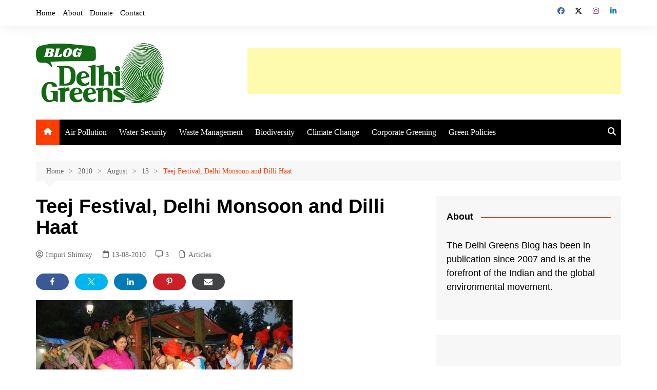

--- FILE ---
content_type: text/html; charset=UTF-8
request_url: https://delhigreens.com/2010/08/13/teej-festival-delhi-monsoon-and-dilli-haat/
body_size: 31014
content:
		<!doctype html>
		<html lang="en-US">
				<head>
			<meta charset="UTF-8">
			<meta name="viewport" content="width=device-width, initial-scale=1">
			<link rel="profile" href="https://gmpg.org/xfn/11">
			<meta name='robots' content='index, follow, max-image-preview:large, max-snippet:-1, max-video-preview:-1' />

	<!-- This site is optimized with the Yoast SEO plugin v26.7 - https://yoast.com/wordpress/plugins/seo/ -->
	<title>Teej Festival, Delhi Monsoon and Dilli Haat</title>
	<link rel="canonical" href="https://delhigreens.com/2010/08/13/teej-festival-delhi-monsoon-and-dilli-haat/" />
	<meta property="og:locale" content="en_US" />
	<meta property="og:type" content="article" />
	<meta property="og:title" content="Teej Festival, Delhi Monsoon and Dilli Haat" />
	<meta property="og:description" content="Facebook11TweetLinkedInPinEmail The monsoon has been surprising the capital with its on and off fall, and yet the people are fully drained in its relieving delight." />
	<meta property="og:url" content="https://delhigreens.com/2010/08/13/teej-festival-delhi-monsoon-and-dilli-haat/" />
	<meta property="og:site_name" content="Delhi Greens Blog" />
	<meta property="article:publisher" content="http://facebook.com/delhigreens" />
	<meta property="article:published_time" content="2010-08-13T06:08:45+00:00" />
	<meta property="article:modified_time" content="2021-08-29T12:20:54+00:00" />
	<meta property="og:image" content="https://delhigreens.com/wp-content/uploads/2010/08/teej-at-dilli-haat.jpg" />
	<meta property="og:image:width" content="500" />
	<meta property="og:image:height" content="337" />
	<meta property="og:image:type" content="image/jpeg" />
	<meta name="author" content="Impuri Shimray" />
	<meta name="twitter:card" content="summary_large_image" />
	<meta name="twitter:creator" content="@delhigreens" />
	<meta name="twitter:site" content="@delhigreens" />
	<meta name="twitter:label1" content="Written by" />
	<meta name="twitter:data1" content="Impuri Shimray" />
	<meta name="twitter:label2" content="Est. reading time" />
	<meta name="twitter:data2" content="2 minutes" />
	<script type="application/ld+json" class="yoast-schema-graph">{"@context":"https://schema.org","@graph":[{"@type":"Article","@id":"https://delhigreens.com/2010/08/13/teej-festival-delhi-monsoon-and-dilli-haat/#article","isPartOf":{"@id":"https://delhigreens.com/2010/08/13/teej-festival-delhi-monsoon-and-dilli-haat/"},"author":{"name":"Impuri Shimray","@id":"https://delhigreens.com/#/schema/person/ee68e65a373fe1628530ce16fdbc9c9b"},"headline":"Teej Festival, Delhi Monsoon and Dilli Haat","datePublished":"2010-08-13T06:08:45+00:00","dateModified":"2021-08-29T12:20:54+00:00","mainEntityOfPage":{"@id":"https://delhigreens.com/2010/08/13/teej-festival-delhi-monsoon-and-dilli-haat/"},"wordCount":353,"commentCount":3,"publisher":{"@id":"https://delhigreens.com/#organization"},"image":{"@id":"https://delhigreens.com/2010/08/13/teej-festival-delhi-monsoon-and-dilli-haat/#primaryimage"},"thumbnailUrl":"https://delhigreens.com/wp-content/uploads/2010/08/teej-at-dilli-haat.jpg","keywords":["Culture","delhi monsoon","dilli haat","mehendi","monsoon","rajasthani","teej","vat vriksha"],"articleSection":["Articles"],"inLanguage":"en-US","potentialAction":[{"@type":"CommentAction","name":"Comment","target":["https://delhigreens.com/2010/08/13/teej-festival-delhi-monsoon-and-dilli-haat/#respond"]}]},{"@type":"WebPage","@id":"https://delhigreens.com/2010/08/13/teej-festival-delhi-monsoon-and-dilli-haat/","url":"https://delhigreens.com/2010/08/13/teej-festival-delhi-monsoon-and-dilli-haat/","name":"Teej Festival, Delhi Monsoon and Dilli Haat","isPartOf":{"@id":"https://delhigreens.com/#website"},"primaryImageOfPage":{"@id":"https://delhigreens.com/2010/08/13/teej-festival-delhi-monsoon-and-dilli-haat/#primaryimage"},"image":{"@id":"https://delhigreens.com/2010/08/13/teej-festival-delhi-monsoon-and-dilli-haat/#primaryimage"},"thumbnailUrl":"https://delhigreens.com/wp-content/uploads/2010/08/teej-at-dilli-haat.jpg","datePublished":"2010-08-13T06:08:45+00:00","dateModified":"2021-08-29T12:20:54+00:00","breadcrumb":{"@id":"https://delhigreens.com/2010/08/13/teej-festival-delhi-monsoon-and-dilli-haat/#breadcrumb"},"inLanguage":"en-US","potentialAction":[{"@type":"ReadAction","target":["https://delhigreens.com/2010/08/13/teej-festival-delhi-monsoon-and-dilli-haat/"]}]},{"@type":"ImageObject","inLanguage":"en-US","@id":"https://delhigreens.com/2010/08/13/teej-festival-delhi-monsoon-and-dilli-haat/#primaryimage","url":"https://delhigreens.com/wp-content/uploads/2010/08/teej-at-dilli-haat.jpg","contentUrl":"https://delhigreens.com/wp-content/uploads/2010/08/teej-at-dilli-haat.jpg","width":"500","height":"337","caption":"Teej Festival being celebrated at Dilli Haat in the capital"},{"@type":"BreadcrumbList","@id":"https://delhigreens.com/2010/08/13/teej-festival-delhi-monsoon-and-dilli-haat/#breadcrumb","itemListElement":[{"@type":"ListItem","position":1,"name":"Home","item":"https://delhigreens.com/"},{"@type":"ListItem","position":2,"name":"Articles","item":"https://delhigreens.com/category/articles/"},{"@type":"ListItem","position":3,"name":"Teej Festival, Delhi Monsoon and Dilli Haat"}]},{"@type":"WebSite","@id":"https://delhigreens.com/#website","url":"https://delhigreens.com/","name":"Delhi Greens Blog","description":"Greening the world, one post at a time.","publisher":{"@id":"https://delhigreens.com/#organization"},"alternateName":"DGB","potentialAction":[{"@type":"SearchAction","target":{"@type":"EntryPoint","urlTemplate":"https://delhigreens.com/?s={search_term_string}"},"query-input":{"@type":"PropertyValueSpecification","valueRequired":true,"valueName":"search_term_string"}}],"inLanguage":"en-US"},{"@type":"Organization","@id":"https://delhigreens.com/#organization","name":"Delhi Greens","alternateName":"DG","url":"https://delhigreens.com/","logo":{"@type":"ImageObject","inLanguage":"en-US","@id":"https://delhigreens.com/#/schema/logo/image/","url":"https://delhigreens.com/wp-content/uploads/2023/10/delhi-greens-blog.jpg","contentUrl":"https://delhigreens.com/wp-content/uploads/2023/10/delhi-greens-blog.jpg","width":250,"height":123,"caption":"Delhi Greens"},"image":{"@id":"https://delhigreens.com/#/schema/logo/image/"},"sameAs":["http://facebook.com/delhigreens","https://x.com/delhigreens","https://www.instagram.com/delhigreens/","https://www.linkedin.com/company/delhi-greens","https://www.youtube.com/user/DelhiGreens","https://en.wikipedia.org/wiki/Delhi_Greens"]},{"@type":"Person","@id":"https://delhigreens.com/#/schema/person/ee68e65a373fe1628530ce16fdbc9c9b","name":"Impuri Shimray","image":{"@type":"ImageObject","inLanguage":"en-US","@id":"https://delhigreens.com/#/schema/person/image/","url":"https://delhigreens.com/wp-content/uploads/2022/02/impuri-shimray_avatar-96x96.jpg","contentUrl":"https://delhigreens.com/wp-content/uploads/2022/02/impuri-shimray_avatar-96x96.jpg","caption":"Impuri Shimray"},"description":"Impuri Shimray is a mass communication professional and is deeply committed towards working for an inclusive and sustainable society.","url":"https://delhigreens.com/author/impuri/"}]}</script>
	<!-- / Yoast SEO plugin. -->


<link href='https://fonts.gstatic.com' crossorigin rel='preconnect' />
<link rel="alternate" type="application/rss+xml" title="Delhi Greens Blog &raquo; Feed" href="https://delhigreens.com/feed/" />
<link rel="alternate" type="application/rss+xml" title="Delhi Greens Blog &raquo; Comments Feed" href="https://delhigreens.com/comments/feed/" />
<link rel="alternate" type="application/rss+xml" title="Delhi Greens Blog &raquo; Teej Festival, Delhi Monsoon and Dilli Haat Comments Feed" href="https://delhigreens.com/2010/08/13/teej-festival-delhi-monsoon-and-dilli-haat/feed/" />
<link rel="alternate" title="oEmbed (JSON)" type="application/json+oembed" href="https://delhigreens.com/wp-json/oembed/1.0/embed?url=https%3A%2F%2Fdelhigreens.com%2F2010%2F08%2F13%2Fteej-festival-delhi-monsoon-and-dilli-haat%2F" />
<link rel="alternate" title="oEmbed (XML)" type="text/xml+oembed" href="https://delhigreens.com/wp-json/oembed/1.0/embed?url=https%3A%2F%2Fdelhigreens.com%2F2010%2F08%2F13%2Fteej-festival-delhi-monsoon-and-dilli-haat%2F&#038;format=xml" />
<style id='wp-img-auto-sizes-contain-inline-css' type='text/css'>
img:is([sizes=auto i],[sizes^="auto," i]){contain-intrinsic-size:3000px 1500px}
/*# sourceURL=wp-img-auto-sizes-contain-inline-css */
</style>
<link rel='stylesheet' id='shared-counts-css' href='https://delhigreens.com/wp-content/plugins/shared-counts/assets/css/shared-counts.min.css?ver=1.5.0' type='text/css' media='all' />
<style id='wp-emoji-styles-inline-css' type='text/css'>

	img.wp-smiley, img.emoji {
		display: inline !important;
		border: none !important;
		box-shadow: none !important;
		height: 1em !important;
		width: 1em !important;
		margin: 0 0.07em !important;
		vertical-align: -0.1em !important;
		background: none !important;
		padding: 0 !important;
	}
/*# sourceURL=wp-emoji-styles-inline-css */
</style>
<style id='wp-block-library-inline-css' type='text/css'>
:root{--wp-block-synced-color:#7a00df;--wp-block-synced-color--rgb:122,0,223;--wp-bound-block-color:var(--wp-block-synced-color);--wp-editor-canvas-background:#ddd;--wp-admin-theme-color:#007cba;--wp-admin-theme-color--rgb:0,124,186;--wp-admin-theme-color-darker-10:#006ba1;--wp-admin-theme-color-darker-10--rgb:0,107,160.5;--wp-admin-theme-color-darker-20:#005a87;--wp-admin-theme-color-darker-20--rgb:0,90,135;--wp-admin-border-width-focus:2px}@media (min-resolution:192dpi){:root{--wp-admin-border-width-focus:1.5px}}.wp-element-button{cursor:pointer}:root .has-very-light-gray-background-color{background-color:#eee}:root .has-very-dark-gray-background-color{background-color:#313131}:root .has-very-light-gray-color{color:#eee}:root .has-very-dark-gray-color{color:#313131}:root .has-vivid-green-cyan-to-vivid-cyan-blue-gradient-background{background:linear-gradient(135deg,#00d084,#0693e3)}:root .has-purple-crush-gradient-background{background:linear-gradient(135deg,#34e2e4,#4721fb 50%,#ab1dfe)}:root .has-hazy-dawn-gradient-background{background:linear-gradient(135deg,#faaca8,#dad0ec)}:root .has-subdued-olive-gradient-background{background:linear-gradient(135deg,#fafae1,#67a671)}:root .has-atomic-cream-gradient-background{background:linear-gradient(135deg,#fdd79a,#004a59)}:root .has-nightshade-gradient-background{background:linear-gradient(135deg,#330968,#31cdcf)}:root .has-midnight-gradient-background{background:linear-gradient(135deg,#020381,#2874fc)}:root{--wp--preset--font-size--normal:16px;--wp--preset--font-size--huge:42px}.has-regular-font-size{font-size:1em}.has-larger-font-size{font-size:2.625em}.has-normal-font-size{font-size:var(--wp--preset--font-size--normal)}.has-huge-font-size{font-size:var(--wp--preset--font-size--huge)}.has-text-align-center{text-align:center}.has-text-align-left{text-align:left}.has-text-align-right{text-align:right}.has-fit-text{white-space:nowrap!important}#end-resizable-editor-section{display:none}.aligncenter{clear:both}.items-justified-left{justify-content:flex-start}.items-justified-center{justify-content:center}.items-justified-right{justify-content:flex-end}.items-justified-space-between{justify-content:space-between}.screen-reader-text{border:0;clip-path:inset(50%);height:1px;margin:-1px;overflow:hidden;padding:0;position:absolute;width:1px;word-wrap:normal!important}.screen-reader-text:focus{background-color:#ddd;clip-path:none;color:#444;display:block;font-size:1em;height:auto;left:5px;line-height:normal;padding:15px 23px 14px;text-decoration:none;top:5px;width:auto;z-index:100000}html :where(.has-border-color){border-style:solid}html :where([style*=border-top-color]){border-top-style:solid}html :where([style*=border-right-color]){border-right-style:solid}html :where([style*=border-bottom-color]){border-bottom-style:solid}html :where([style*=border-left-color]){border-left-style:solid}html :where([style*=border-width]){border-style:solid}html :where([style*=border-top-width]){border-top-style:solid}html :where([style*=border-right-width]){border-right-style:solid}html :where([style*=border-bottom-width]){border-bottom-style:solid}html :where([style*=border-left-width]){border-left-style:solid}html :where(img[class*=wp-image-]){height:auto;max-width:100%}:where(figure){margin:0 0 1em}html :where(.is-position-sticky){--wp-admin--admin-bar--position-offset:var(--wp-admin--admin-bar--height,0px)}@media screen and (max-width:600px){html :where(.is-position-sticky){--wp-admin--admin-bar--position-offset:0px}}

/*# sourceURL=wp-block-library-inline-css */
</style><style id='global-styles-inline-css' type='text/css'>
:root{--wp--preset--aspect-ratio--square: 1;--wp--preset--aspect-ratio--4-3: 4/3;--wp--preset--aspect-ratio--3-4: 3/4;--wp--preset--aspect-ratio--3-2: 3/2;--wp--preset--aspect-ratio--2-3: 2/3;--wp--preset--aspect-ratio--16-9: 16/9;--wp--preset--aspect-ratio--9-16: 9/16;--wp--preset--color--black: #000000;--wp--preset--color--cyan-bluish-gray: #abb8c3;--wp--preset--color--white: #ffffff;--wp--preset--color--pale-pink: #f78da7;--wp--preset--color--vivid-red: #cf2e2e;--wp--preset--color--luminous-vivid-orange: #ff6900;--wp--preset--color--luminous-vivid-amber: #fcb900;--wp--preset--color--light-green-cyan: #7bdcb5;--wp--preset--color--vivid-green-cyan: #00d084;--wp--preset--color--pale-cyan-blue: #8ed1fc;--wp--preset--color--vivid-cyan-blue: #0693e3;--wp--preset--color--vivid-purple: #9b51e0;--wp--preset--gradient--vivid-cyan-blue-to-vivid-purple: linear-gradient(135deg,rgb(6,147,227) 0%,rgb(155,81,224) 100%);--wp--preset--gradient--light-green-cyan-to-vivid-green-cyan: linear-gradient(135deg,rgb(122,220,180) 0%,rgb(0,208,130) 100%);--wp--preset--gradient--luminous-vivid-amber-to-luminous-vivid-orange: linear-gradient(135deg,rgb(252,185,0) 0%,rgb(255,105,0) 100%);--wp--preset--gradient--luminous-vivid-orange-to-vivid-red: linear-gradient(135deg,rgb(255,105,0) 0%,rgb(207,46,46) 100%);--wp--preset--gradient--very-light-gray-to-cyan-bluish-gray: linear-gradient(135deg,rgb(238,238,238) 0%,rgb(169,184,195) 100%);--wp--preset--gradient--cool-to-warm-spectrum: linear-gradient(135deg,rgb(74,234,220) 0%,rgb(151,120,209) 20%,rgb(207,42,186) 40%,rgb(238,44,130) 60%,rgb(251,105,98) 80%,rgb(254,248,76) 100%);--wp--preset--gradient--blush-light-purple: linear-gradient(135deg,rgb(255,206,236) 0%,rgb(152,150,240) 100%);--wp--preset--gradient--blush-bordeaux: linear-gradient(135deg,rgb(254,205,165) 0%,rgb(254,45,45) 50%,rgb(107,0,62) 100%);--wp--preset--gradient--luminous-dusk: linear-gradient(135deg,rgb(255,203,112) 0%,rgb(199,81,192) 50%,rgb(65,88,208) 100%);--wp--preset--gradient--pale-ocean: linear-gradient(135deg,rgb(255,245,203) 0%,rgb(182,227,212) 50%,rgb(51,167,181) 100%);--wp--preset--gradient--electric-grass: linear-gradient(135deg,rgb(202,248,128) 0%,rgb(113,206,126) 100%);--wp--preset--gradient--midnight: linear-gradient(135deg,rgb(2,3,129) 0%,rgb(40,116,252) 100%);--wp--preset--font-size--small: 16px;--wp--preset--font-size--medium: 28px;--wp--preset--font-size--large: 32px;--wp--preset--font-size--x-large: 42px;--wp--preset--font-size--larger: 38px;--wp--preset--font-family--adamina: Adamina;--wp--preset--spacing--20: 0.44rem;--wp--preset--spacing--30: 0.67rem;--wp--preset--spacing--40: 1rem;--wp--preset--spacing--50: 1.5rem;--wp--preset--spacing--60: 2.25rem;--wp--preset--spacing--70: 3.38rem;--wp--preset--spacing--80: 5.06rem;--wp--preset--shadow--natural: 6px 6px 9px rgba(0, 0, 0, 0.2);--wp--preset--shadow--deep: 12px 12px 50px rgba(0, 0, 0, 0.4);--wp--preset--shadow--sharp: 6px 6px 0px rgba(0, 0, 0, 0.2);--wp--preset--shadow--outlined: 6px 6px 0px -3px rgb(255, 255, 255), 6px 6px rgb(0, 0, 0);--wp--preset--shadow--crisp: 6px 6px 0px rgb(0, 0, 0);}:where(.is-layout-flex){gap: 0.5em;}:where(.is-layout-grid){gap: 0.5em;}body .is-layout-flex{display: flex;}.is-layout-flex{flex-wrap: wrap;align-items: center;}.is-layout-flex > :is(*, div){margin: 0;}body .is-layout-grid{display: grid;}.is-layout-grid > :is(*, div){margin: 0;}:where(.wp-block-columns.is-layout-flex){gap: 2em;}:where(.wp-block-columns.is-layout-grid){gap: 2em;}:where(.wp-block-post-template.is-layout-flex){gap: 1.25em;}:where(.wp-block-post-template.is-layout-grid){gap: 1.25em;}.has-black-color{color: var(--wp--preset--color--black) !important;}.has-cyan-bluish-gray-color{color: var(--wp--preset--color--cyan-bluish-gray) !important;}.has-white-color{color: var(--wp--preset--color--white) !important;}.has-pale-pink-color{color: var(--wp--preset--color--pale-pink) !important;}.has-vivid-red-color{color: var(--wp--preset--color--vivid-red) !important;}.has-luminous-vivid-orange-color{color: var(--wp--preset--color--luminous-vivid-orange) !important;}.has-luminous-vivid-amber-color{color: var(--wp--preset--color--luminous-vivid-amber) !important;}.has-light-green-cyan-color{color: var(--wp--preset--color--light-green-cyan) !important;}.has-vivid-green-cyan-color{color: var(--wp--preset--color--vivid-green-cyan) !important;}.has-pale-cyan-blue-color{color: var(--wp--preset--color--pale-cyan-blue) !important;}.has-vivid-cyan-blue-color{color: var(--wp--preset--color--vivid-cyan-blue) !important;}.has-vivid-purple-color{color: var(--wp--preset--color--vivid-purple) !important;}.has-black-background-color{background-color: var(--wp--preset--color--black) !important;}.has-cyan-bluish-gray-background-color{background-color: var(--wp--preset--color--cyan-bluish-gray) !important;}.has-white-background-color{background-color: var(--wp--preset--color--white) !important;}.has-pale-pink-background-color{background-color: var(--wp--preset--color--pale-pink) !important;}.has-vivid-red-background-color{background-color: var(--wp--preset--color--vivid-red) !important;}.has-luminous-vivid-orange-background-color{background-color: var(--wp--preset--color--luminous-vivid-orange) !important;}.has-luminous-vivid-amber-background-color{background-color: var(--wp--preset--color--luminous-vivid-amber) !important;}.has-light-green-cyan-background-color{background-color: var(--wp--preset--color--light-green-cyan) !important;}.has-vivid-green-cyan-background-color{background-color: var(--wp--preset--color--vivid-green-cyan) !important;}.has-pale-cyan-blue-background-color{background-color: var(--wp--preset--color--pale-cyan-blue) !important;}.has-vivid-cyan-blue-background-color{background-color: var(--wp--preset--color--vivid-cyan-blue) !important;}.has-vivid-purple-background-color{background-color: var(--wp--preset--color--vivid-purple) !important;}.has-black-border-color{border-color: var(--wp--preset--color--black) !important;}.has-cyan-bluish-gray-border-color{border-color: var(--wp--preset--color--cyan-bluish-gray) !important;}.has-white-border-color{border-color: var(--wp--preset--color--white) !important;}.has-pale-pink-border-color{border-color: var(--wp--preset--color--pale-pink) !important;}.has-vivid-red-border-color{border-color: var(--wp--preset--color--vivid-red) !important;}.has-luminous-vivid-orange-border-color{border-color: var(--wp--preset--color--luminous-vivid-orange) !important;}.has-luminous-vivid-amber-border-color{border-color: var(--wp--preset--color--luminous-vivid-amber) !important;}.has-light-green-cyan-border-color{border-color: var(--wp--preset--color--light-green-cyan) !important;}.has-vivid-green-cyan-border-color{border-color: var(--wp--preset--color--vivid-green-cyan) !important;}.has-pale-cyan-blue-border-color{border-color: var(--wp--preset--color--pale-cyan-blue) !important;}.has-vivid-cyan-blue-border-color{border-color: var(--wp--preset--color--vivid-cyan-blue) !important;}.has-vivid-purple-border-color{border-color: var(--wp--preset--color--vivid-purple) !important;}.has-vivid-cyan-blue-to-vivid-purple-gradient-background{background: var(--wp--preset--gradient--vivid-cyan-blue-to-vivid-purple) !important;}.has-light-green-cyan-to-vivid-green-cyan-gradient-background{background: var(--wp--preset--gradient--light-green-cyan-to-vivid-green-cyan) !important;}.has-luminous-vivid-amber-to-luminous-vivid-orange-gradient-background{background: var(--wp--preset--gradient--luminous-vivid-amber-to-luminous-vivid-orange) !important;}.has-luminous-vivid-orange-to-vivid-red-gradient-background{background: var(--wp--preset--gradient--luminous-vivid-orange-to-vivid-red) !important;}.has-very-light-gray-to-cyan-bluish-gray-gradient-background{background: var(--wp--preset--gradient--very-light-gray-to-cyan-bluish-gray) !important;}.has-cool-to-warm-spectrum-gradient-background{background: var(--wp--preset--gradient--cool-to-warm-spectrum) !important;}.has-blush-light-purple-gradient-background{background: var(--wp--preset--gradient--blush-light-purple) !important;}.has-blush-bordeaux-gradient-background{background: var(--wp--preset--gradient--blush-bordeaux) !important;}.has-luminous-dusk-gradient-background{background: var(--wp--preset--gradient--luminous-dusk) !important;}.has-pale-ocean-gradient-background{background: var(--wp--preset--gradient--pale-ocean) !important;}.has-electric-grass-gradient-background{background: var(--wp--preset--gradient--electric-grass) !important;}.has-midnight-gradient-background{background: var(--wp--preset--gradient--midnight) !important;}.has-small-font-size{font-size: var(--wp--preset--font-size--small) !important;}.has-medium-font-size{font-size: var(--wp--preset--font-size--medium) !important;}.has-large-font-size{font-size: var(--wp--preset--font-size--large) !important;}.has-x-large-font-size{font-size: var(--wp--preset--font-size--x-large) !important;}.has-adamina-font-family{font-family: var(--wp--preset--font-family--adamina) !important;}
/*# sourceURL=global-styles-inline-css */
</style>

<style id='classic-theme-styles-inline-css' type='text/css'>
/*! This file is auto-generated */
.wp-block-button__link{color:#fff;background-color:#32373c;border-radius:9999px;box-shadow:none;text-decoration:none;padding:calc(.667em + 2px) calc(1.333em + 2px);font-size:1.125em}.wp-block-file__button{background:#32373c;color:#fff;text-decoration:none}
/*# sourceURL=/wp-includes/css/classic-themes.min.css */
</style>
<link rel='stylesheet' id='email-subscribers-css' href='https://delhigreens.com/wp-content/plugins/email-subscribers/lite/public/css/email-subscribers-public.css?ver=5.9.14' type='text/css' media='all' />
<link rel='stylesheet' id='wpfc-css' href='https://delhigreens.com/wp-content/plugins/gs-facebook-comments/public/css/wpfc-public.css?ver=1.7.5' type='text/css' media='all' />
<link rel='stylesheet' id='wpa-css-css' href='https://delhigreens.com/wp-content/plugins/honeypot/includes/css/wpa.css?ver=2.3.04' type='text/css' media='all' />
<link rel='stylesheet' id='theme-my-login-css' href='https://delhigreens.com/wp-content/plugins/theme-my-login/assets/styles/theme-my-login.min.css?ver=7.1.14' type='text/css' media='all' />
<link rel='stylesheet' id='cream-magazine-style-css' href='https://delhigreens.com/wp-content/themes/cream-magazine/style.css?ver=2.1.10' type='text/css' media='all' />
<link rel='stylesheet' id='cream-magazine-main-css' href='https://delhigreens.com/wp-content/themes/cream-magazine/assets/dist/css/main.css?ver=2.1.10' type='text/css' media='all' />
<script type="text/javascript" src="https://delhigreens.com/wp-includes/js/jquery/jquery.min.js?ver=3.7.1" id="jquery-core-js"></script>
<script type="text/javascript" src="https://delhigreens.com/wp-includes/js/jquery/jquery-migrate.min.js?ver=3.4.1" id="jquery-migrate-js"></script>
<script type="text/javascript" src="https://delhigreens.com/wp-content/plugins/gs-facebook-comments/public/js/wpfc-public.js?ver=1.7.5" id="wpfc-js"></script>
<link rel="https://api.w.org/" href="https://delhigreens.com/wp-json/" /><link rel="alternate" title="JSON" type="application/json" href="https://delhigreens.com/wp-json/wp/v2/posts/3674" /><link rel="EditURI" type="application/rsd+xml" title="RSD" href="https://delhigreens.com/xmlrpc.php?rsd" />
<style>a.cld-like-dislike-trigger {color: #15870a;}span.cld-count-wrap {color: #117c07;}</style><meta property="fb:app_id" content="175024742666525" /><link rel="pingback" href="https://delhigreens.com/xmlrpc.php"><style>a:hover{text-decoration:none !important;}button,input[type="button"],input[type="reset"],input[type="submit"],.primary-navigation > ul > li.home-btn,.cm_header_lay_three .primary-navigation > ul > li.home-btn,.news_ticker_wrap .ticker_head,#toTop,.section-title h2::after,.sidebar-widget-area .widget .widget-title h2::after,.footer-widget-container .widget .widget-title h2::after,#comments div#respond h3#reply-title::after,#comments h2.comments-title:after,.post_tags a,.owl-carousel .owl-nav button.owl-prev,.owl-carousel .owl-nav button.owl-next,.cm_author_widget .author-detail-link a,.error_foot form input[type="submit"],.widget_search form input[type="submit"],.header-search-container input[type="submit"],.trending_widget_carousel .owl-dots button.owl-dot,.pagination .page-numbers.current,.post-navigation .nav-links .nav-previous a,.post-navigation .nav-links .nav-next a,#comments form input[type="submit"],footer .widget.widget_search form input[type="submit"]:hover,.widget_product_search .woocommerce-product-search button[type="submit"],.woocommerce ul.products li.product .button,.woocommerce .woocommerce-pagination ul.page-numbers li span.current,.woocommerce .product div.summary .cart button.single_add_to_cart_button,.woocommerce .product div.woocommerce-tabs div.panel #reviews #review_form_wrapper .comment-form p.form-submit .submit,.woocommerce .product section.related > h2::after,.woocommerce .cart .button:hover,.woocommerce .cart .button:focus,.woocommerce .cart input.button:hover,.woocommerce .cart input.button:focus,.woocommerce #respond input#submit:hover,.woocommerce #respond input#submit:focus,.woocommerce button.button:hover,.woocommerce button.button:focus,.woocommerce input.button:hover,.woocommerce input.button:focus,.woocommerce #respond input#submit.alt:hover,.woocommerce a.button.alt:hover,.woocommerce button.button.alt:hover,.woocommerce input.button.alt:hover,.woocommerce a.remove:hover,.woocommerce-account .woocommerce-MyAccount-navigation ul li.is-active a,.woocommerce a.button:hover,.woocommerce a.button:focus,.widget_product_tag_cloud .tagcloud a:hover,.widget_product_tag_cloud .tagcloud a:focus,.woocommerce .widget_price_filter .price_slider_wrapper .ui-slider .ui-slider-handle,.error_page_top_portion,.primary-navigation ul li a span.menu-item-description{background-color:#ff3d00}a:hover,.post_title h2 a:hover,.post_title h2 a:focus,.post_meta li a:hover,.post_meta li a:focus,ul.social-icons li a[href*=".com"]:hover::before,.ticker_carousel .owl-nav button.owl-prev i,.ticker_carousel .owl-nav button.owl-next i,.news_ticker_wrap .ticker_items .item a:hover,.news_ticker_wrap .ticker_items .item a:focus,.cm_banner .post_title h2 a:hover,.cm_banner .post_meta li a:hover,.cm_middle_post_widget_one .post_title h2 a:hover,.cm_middle_post_widget_one .post_meta li a:hover,.cm_middle_post_widget_three .post_thumb .post-holder a:hover,.cm_middle_post_widget_three .post_thumb .post-holder a:focus,.cm_middle_post_widget_six .middle_widget_six_carousel .item .card .card_content a:hover,.cm_middle_post_widget_six .middle_widget_six_carousel .item .card .card_content a:focus,.cm_post_widget_twelve .card .post-holder a:hover,.cm_post_widget_twelve .card .post-holder a:focus,.cm_post_widget_seven .card .card_content a:hover,.cm_post_widget_seven .card .card_content a:focus,.copyright_section a:hover,.footer_nav ul li a:hover,.breadcrumb ul li:last-child span,.pagination .page-numbers:hover,#comments ol.comment-list li article footer.comment-meta .comment-metadata span.edit-link a:hover,#comments ol.comment-list li article .reply a:hover,.social-share ul li a:hover,ul.social-icons li a:hover,ul.social-icons li a:focus,.woocommerce ul.products li.product a:hover,.woocommerce ul.products li.product .price,.woocommerce .woocommerce-pagination ul.page-numbers li a.page-numbers:hover,.woocommerce div.product p.price,.woocommerce div.product span.price,.video_section .video_details .post_title h2 a:hover,.primary-navigation.dark li a:hover,footer .footer_inner a:hover,.footer-widget-container ul.post_meta li:hover span,.footer-widget-container ul.post_meta li:hover a,ul.post_meta li a:hover,.cm-post-widget-two .big-card .post-holder .post_title h2 a:hover,.cm-post-widget-two .big-card .post_meta li a:hover,.copyright_section .copyrights a,.breadcrumb ul li a:hover,.breadcrumb ul li a:hover span{color:#ff3d00}.ticker_carousel .owl-nav button.owl-prev,.ticker_carousel .owl-nav button.owl-next,.error_foot form input[type="submit"],.widget_search form input[type="submit"],.pagination .page-numbers:hover,#comments form input[type="submit"],.social-share ul li a:hover,.header-search-container .search-form-entry,.widget_product_search .woocommerce-product-search button[type="submit"],.woocommerce .woocommerce-pagination ul.page-numbers li span.current,.woocommerce .woocommerce-pagination ul.page-numbers li a.page-numbers:hover,.woocommerce a.remove:hover,.ticker_carousel .owl-nav button.owl-prev:hover,.ticker_carousel .owl-nav button.owl-next:hover,footer .widget.widget_search form input[type="submit"]:hover,.trending_widget_carousel .owl-dots button.owl-dot,.the_content blockquote,.widget_tag_cloud .tagcloud a:hover{border-color:#ff3d00}.ticker_carousel.owl-carousel .owl-nav button:hover svg{color:#ff3d00;fill:#ff3d00;}header .mask{background-color:rgba(0,0,0,0.2);}.site-description{color:#000000;}body{font-family:Arial,sans-serif;font-weight:inherit;}h1,h2,h3,h4,h5,h6,.site-title{font-family:Arial,sans-serif;font-weight:inherit;}.entry_cats ul.post-categories li a{background-color:#FF3D00;color:#fff;}.entry_cats ul.post-categories li a:hover,.cm_middle_post_widget_six .middle_widget_six_carousel .item .card .card_content .entry_cats ul.post-categories li a:hover{background-color:#010101;color:#fff;}.the_content a{color:#FF3D00;}.the_content a:hover{color:#010101;}.post-display-grid .card_content .cm-post-excerpt{margin-top:15px;}</style><style type="text/css">.recentcomments a{display:inline !important;padding:0 !important;margin:0 !important;}</style>		<style type="text/css">
							.site-title,
				.site-description {
					position: absolute;
					clip: rect(1px, 1px, 1px, 1px);
				}
						</style>
		<link rel="icon" href="https://delhigreens.com/wp-content/uploads/2020/03/cropped-dgbm-32x32.jpg" sizes="32x32" />
<link rel="icon" href="https://delhigreens.com/wp-content/uploads/2020/03/cropped-dgbm-192x192.jpg" sizes="192x192" />
<link rel="apple-touch-icon" href="https://delhigreens.com/wp-content/uploads/2020/03/cropped-dgbm-180x180.jpg" />
<meta name="msapplication-TileImage" content="https://delhigreens.com/wp-content/uploads/2020/03/cropped-dgbm-270x270.jpg" />
		<style type="text/css" id="wp-custom-css">
			body {
    color: black;
}
.menu-highlight {
color: #FFFF00;
background: transparent;
border-color: #FFFF00;
border-style: solid;
border-width: 2px;
border-radius: 50px;
padding: 0px 10px;
transition: all 0.2s linear;
line-height:45px;
}
 
.menu-highlight a {
 color:#FFFFff
}
 
.menu-highlight:hover {
color: #ffffff;
background: #308014;
border-color: #308014;
}
 
li.menu-highlight:hover a {
 color:#ffffff;
}
 
.menu-highlight:active {
border-radius: 22px;
}		</style>
			<!-- Fonts Plugin CSS - https://fontsplugin.com/ -->
	<style>
		/* Cached: January 22, 2026 at 8:07pm */
/* latin */
@font-face {
  font-family: 'Adamina';
  font-style: normal;
  font-weight: 400;
  font-display: swap;
  src: url(https://fonts.gstatic.com/s/adamina/v22/j8_r6-DH1bjoc-dwi-3UEA.woff2) format('woff2');
  unicode-range: U+0000-00FF, U+0131, U+0152-0153, U+02BB-02BC, U+02C6, U+02DA, U+02DC, U+0304, U+0308, U+0329, U+2000-206F, U+20AC, U+2122, U+2191, U+2193, U+2212, U+2215, U+FEFF, U+FFFD;
}

:root {
--font-base: Georgia, Times, Times New Roman, serif;
--font-input: Verdana, Geneva, sans-serif;
}
body, #content, .entry-content, .post-content, .page-content, .post-excerpt, .entry-summary, .entry-excerpt, .widget-area, .widget, .sidebar, #sidebar, footer, .footer, #footer, .site-footer {
font-family: Georgia, Times, Times New Roman, serif;
 }
button, .button, input, select, textarea, .wp-block-button, .wp-block-button__link {
font-family: Verdana, Geneva, sans-serif;
 }
#site-description, .site-description, #site-tagline, .site-tagline, .wp-block-site-tagline {
font-family: Arial, Helvetica Neue, Helvetica, sans-serif;
 }
.menu, .page_item a, .menu-item a, .wp-block-navigation, .wp-block-navigation-item__content {
font-family: Georgia, Times, Times New Roman, serif;
 }
.entry-content, .entry-content p, .post-content, .page-content, .post-excerpt, .entry-summary, .entry-excerpt, .excerpt, .excerpt p, .type-post p, .type-page p, .wp-block-post-content, .wp-block-post-excerpt, .elementor, .elementor p {
font-family: "Adamina";
 }
.wp-block-post-title, .wp-block-post-title a, .entry-title, .entry-title a, .post-title, .post-title a, .page-title, .entry-content h1, #content h1, .type-post h1, .type-page h1, .elementor h1 {
font-family: Arial, Helvetica Neue, Helvetica, sans-serif;
font-weight: 700;
 }
	</style>
	<!-- Fonts Plugin CSS -->
			<link rel='stylesheet' id='cld-font-awesome-css' href='https://delhigreens.com/wp-content/plugins/comments-like-dislike/css/fontawesome/css/all.min.css?ver=1.2.4' type='text/css' media='all' />
<link rel='stylesheet' id='cld-frontend-css' href='https://delhigreens.com/wp-content/plugins/comments-like-dislike/css/cld-frontend.css?ver=1.2.4' type='text/css' media='all' />
</head>
				<body data-rsssl=1 class="wp-singular post-template-default single single-post postid-3674 single-format-standard wp-custom-logo wp-embed-responsive wp-theme-cream-magazine cm-mobile-content-sidebar right-sidebar">
						<a class="skip-link screen-reader-text" href="#content">Skip to content</a>
				<div class="page-wrapper">
		<header class="general-header cm-header-style-one">
			<div class="top-header">
			<div class="cm-container">
				<div class="row">
					<div class="cm-col-lg-8 cm-col-md-7 cm-col-12">
						<div class="top-header-left">
							<ul id="menu-primary" class="menu"><li id="menu-item-7586" class="menu-item menu-item-type-custom menu-item-object-custom menu-item-home menu-item-7586"><a href="https://delhigreens.com">Home</a></li>
<li id="menu-item-17389" class="menu-item menu-item-type-post_type menu-item-object-page menu-item-17389"><a href="https://delhigreens.com/about/">About</a></li>
<li id="menu-item-17387" class="menu-item menu-item-type-post_type menu-item-object-page menu-item-17387"><a href="https://delhigreens.com/donate/">Donate</a></li>
<li id="menu-item-17388" class="menu-item menu-item-type-post_type menu-item-object-page menu-item-17388"><a href="https://delhigreens.com/contact/">Contact</a></li>
</ul>						</div><!-- .top-header-left -->
					</div><!-- col -->
					<div class="cm-col-lg-4 cm-col-md-5 cm-col-12">
						<div class="top-header-social-links">
									<ul class="social-icons">
							<li>
					<a
						href="http://facebook.com/delhigreens"
													target="_blank"
												><svg xmlns="http://www.w3.org/2000/svg" viewBox="0 0 512 512"><path d="M512 256C512 114.6 397.4 0 256 0S0 114.6 0 256C0 376 82.7 476.8 194.2 504.5V334.2H141.4V256h52.8V222.3c0-87.1 39.4-127.5 125-127.5c16.2 0 44.2 3.2 55.7 6.4V172c-6-.6-16.5-1-29.6-1c-42 0-58.2 15.9-58.2 57.2V256h83.6l-14.4 78.2H287V510.1C413.8 494.8 512 386.9 512 256h0z"/></svg>Facebook</a></li>
								<li>
					<a
						href="http://twitter.com/delhigreens"
													target="_blank"
												><svg xmlns="http://www.w3.org/2000/svg" viewBox="0 0 512 512"><path d="M389.2 48h70.6L305.6 224.2 487 464H345L233.7 318.6 106.5 464H35.8L200.7 275.5 26.8 48H172.4L272.9 180.9 389.2 48zM364.4 421.8h39.1L151.1 88h-42L364.4 421.8z"/></svg>Twitter</a></li>
								<li>
					<a
						href="https://www.instagram.com/delhigreens/"
													target="_blank"
												><svg xmlns="http://www.w3.org/2000/svg" viewBox="0 0 448 512"><path d="M224.1 141c-63.6 0-114.9 51.3-114.9 114.9s51.3 114.9 114.9 114.9S339 319.5 339 255.9 287.7 141 224.1 141zm0 189.6c-41.1 0-74.7-33.5-74.7-74.7s33.5-74.7 74.7-74.7 74.7 33.5 74.7 74.7-33.6 74.7-74.7 74.7zm146.4-194.3c0 14.9-12 26.8-26.8 26.8-14.9 0-26.8-12-26.8-26.8s12-26.8 26.8-26.8 26.8 12 26.8 26.8zm76.1 27.2c-1.7-35.9-9.9-67.7-36.2-93.9-26.2-26.2-58-34.4-93.9-36.2-37-2.1-147.9-2.1-184.9 0-35.8 1.7-67.6 9.9-93.9 36.1s-34.4 58-36.2 93.9c-2.1 37-2.1 147.9 0 184.9 1.7 35.9 9.9 67.7 36.2 93.9s58 34.4 93.9 36.2c37 2.1 147.9 2.1 184.9 0 35.9-1.7 67.7-9.9 93.9-36.2 26.2-26.2 34.4-58 36.2-93.9 2.1-37 2.1-147.8 0-184.8zM398.8 388c-7.8 19.6-22.9 34.7-42.6 42.6-29.5 11.7-99.5 9-132.1 9s-102.7 2.6-132.1-9c-19.6-7.8-34.7-22.9-42.6-42.6-11.7-29.5-9-99.5-9-132.1s-2.6-102.7 9-132.1c7.8-19.6 22.9-34.7 42.6-42.6 29.5-11.7 99.5-9 132.1-9s102.7-2.6 132.1 9c19.6 7.8 34.7 22.9 42.6 42.6 11.7 29.5 9 99.5 9 132.1s2.7 102.7-9 132.1z"/></svg>Instagram</a></li>
								<li>
					<a
						href="https://www.linkedin.com/company/delhigreens"
													target="_blank"
												><svg xmlns="http://www.w3.org/2000/svg" viewBox="0 0 448 512"><path d="M100.3 448H7.4V148.9h92.9zM53.8 108.1C24.1 108.1 0 83.5 0 53.8a53.8 53.8 0 0 1 107.6 0c0 29.7-24.1 54.3-53.8 54.3zM447.9 448h-92.7V302.4c0-34.7-.7-79.2-48.3-79.2-48.3 0-55.7 37.7-55.7 76.7V448h-92.8V148.9h89.1v40.8h1.3c12.4-23.5 42.7-48.3 87.9-48.3 94 0 111.3 61.9 111.3 142.3V448z"/></svg>LinkedIn</a></li>
						</ul>
								</div><!-- .top-header-social-links -->
					</div><!-- .col -->
				</div><!-- .row -->
			</div><!-- .cm-container -->
		</div><!-- .top-header -->
		<div class="cm-container">
		<div class="logo-container">
			<div class="row align-items-center">
				<div class="cm-col-lg-4 cm-col-12">
							<div class="logo">
			<a href="https://delhigreens.com/" class="custom-logo-link" rel="home"><img width="250" height="123" src="https://delhigreens.com/wp-content/uploads/2023/10/delhi-greens-blog.jpg" class="custom-logo" alt="Delhi Greens Blog" decoding="async" /></a>		</div><!-- .logo -->
						</div><!-- .col -->
									<div class="cm-col-lg-8 cm-col-12">
						<div class="advertisement-area">
							<div id="custom_html-13" class="widget_text widget widget_custom_html"><div class="textwidget custom-html-widget"><script async src="https://pagead2.googlesyndication.com/pagead/js/adsbygoogle.js?client=ca-pub-2578779665659433"
     crossorigin="anonymous"></script>
<!-- top-dgb -->
<ins class="adsbygoogle"
     style="display:inline-block;width:728px;height:90px"
     data-ad-client="ca-pub-2578779665659433"
     data-ad-slot="1136673929"></ins>
<script>
     (adsbygoogle = window.adsbygoogle || []).push({});
</script></div></div>						</div><!-- .advertisement-area -->
					</div><!-- .col -->
							</div><!-- .row -->
		</div><!-- .logo-container -->
		<nav class="main-navigation">
			<div id="main-nav" class="primary-navigation">
				<ul id="menu-focus-categories" class=""><li class="home-btn"><a href="https://delhigreens.com/"><svg xmlns="http://www.w3.org/2000/svg" viewBox="0 0 576 512"><path d="M575.8 255.5c0 18-15 32.1-32 32.1l-32 0 .7 160.2c0 2.7-.2 5.4-.5 8.1l0 16.2c0 22.1-17.9 40-40 40l-16 0c-1.1 0-2.2 0-3.3-.1c-1.4 .1-2.8 .1-4.2 .1L416 512l-24 0c-22.1 0-40-17.9-40-40l0-24 0-64c0-17.7-14.3-32-32-32l-64 0c-17.7 0-32 14.3-32 32l0 64 0 24c0 22.1-17.9 40-40 40l-24 0-31.9 0c-1.5 0-3-.1-4.5-.2c-1.2 .1-2.4 .2-3.6 .2l-16 0c-22.1 0-40-17.9-40-40l0-112c0-.9 0-1.9 .1-2.8l0-69.7-32 0c-18 0-32-14-32-32.1c0-9 3-17 10-24L266.4 8c7-7 15-8 22-8s15 2 21 7L564.8 231.5c8 7 12 15 11 24z"/></svg></a></li><li id="menu-item-17177" class="menu-item menu-item-type-taxonomy menu-item-object-category menu-item-17177"><a href="https://delhigreens.com/category/air-pollution/">Air Pollution</a></li>
<li id="menu-item-17181" class="menu-item menu-item-type-taxonomy menu-item-object-category menu-item-17181"><a href="https://delhigreens.com/category/water-security/">Water Security</a></li>
<li id="menu-item-17180" class="menu-item menu-item-type-taxonomy menu-item-object-category menu-item-17180"><a href="https://delhigreens.com/category/waste-management/">Waste Management</a></li>
<li id="menu-item-17178" class="menu-item menu-item-type-taxonomy menu-item-object-category menu-item-17178"><a href="https://delhigreens.com/category/biodiversity-conservation/">Biodiversity</a></li>
<li id="menu-item-17179" class="menu-item menu-item-type-taxonomy menu-item-object-category menu-item-17179"><a href="https://delhigreens.com/category/climate-change/">Climate Change</a></li>
<li id="menu-item-14819" class="menu-item menu-item-type-taxonomy menu-item-object-category menu-item-14819"><a href="https://delhigreens.com/category/corporate-greening/">Corporate Greening</a></li>
<li id="menu-item-17524" class="menu-item menu-item-type-taxonomy menu-item-object-category menu-item-17524"><a href="https://delhigreens.com/category/green-policies/">Green Policies</a></li>
</ul>			</div><!-- .primary-navigation -->
			<div class="header-search-container">
				<div class="search-form-entry">
					<form role="search" class="cm-search-form" method="get" action="https://delhigreens.com/"><input type="search" name="s" placeholder="Search..." value="" ><button type="submit" class="cm-submit-btn"><svg xmlns="http://www.w3.org/2000/svg" viewBox="0 0 512 512"><path d="M416 208c0 45.9-14.9 88.3-40 122.7L502.6 457.4c12.5 12.5 12.5 32.8 0 45.3s-32.8 12.5-45.3 0L330.7 376c-34.4 25.2-76.8 40-122.7 40C93.1 416 0 322.9 0 208S93.1 0 208 0S416 93.1 416 208zM208 352a144 144 0 1 0 0-288 144 144 0 1 0 0 288z"/></svg></button></form>				</div><!-- .search-form-entry -->
			</div><!-- .search-container -->
		</nav><!-- .main-navigation -->
	</div><!-- .cm-container -->
</header><!-- .general-header -->
<div id="content" class="site-content">
	<div class="cm-container">
	<div class="inner-page-wrapper">
		<div id="primary" class="content-area">
			<main id="main" class="site-main">
				<div class="cm_post_page_lay_wrap">
								<div class="breadcrumb  default-breadcrumb">
				<nav role="navigation" aria-label="Breadcrumbs" class="breadcrumb-trail breadcrumbs" itemprop="breadcrumb"><ul class="trail-items" itemscope itemtype="http://schema.org/BreadcrumbList"><meta name="numberOfItems" content="5" /><meta name="itemListOrder" content="Ascending" /><li itemprop="itemListElement" itemscope itemtype="http://schema.org/ListItem" class="trail-item trail-begin"><a href="https://delhigreens.com/" rel="home" itemprop="item"><span itemprop="name">Home</span></a><meta itemprop="position" content="1" /></li><li itemprop="itemListElement" itemscope itemtype="http://schema.org/ListItem" class="trail-item"><a href="https://delhigreens.com/2010/" itemprop="item"><span itemprop="name">2010</span></a><meta itemprop="position" content="2" /></li><li itemprop="itemListElement" itemscope itemtype="http://schema.org/ListItem" class="trail-item"><a href="https://delhigreens.com/2010/08/" itemprop="item"><span itemprop="name">August</span></a><meta itemprop="position" content="3" /></li><li itemprop="itemListElement" itemscope itemtype="http://schema.org/ListItem" class="trail-item"><a href="https://delhigreens.com/2010/08/13/" itemprop="item"><span itemprop="name">13</span></a><meta itemprop="position" content="4" /></li><li itemprop="itemListElement" itemscope itemtype="http://schema.org/ListItem" class="trail-item trail-end"><a href="https://delhigreens.com/2010/08/13/teej-festival-delhi-monsoon-and-dilli-haat" itemprop="item"><span itemprop="name">Teej Festival, Delhi Monsoon and Dilli Haat</span></a><meta itemprop="position" content="5" /></li></ul></nav>			</div>
								<div class="single-container">
						<div class="row">  
							<div class="cm-col-lg-8 cm-col-12 sticky_portion cm-order-1-mobile-tablet">
								<div class="content-entry">
	<article id="post-3674" class="post-detail post-3674 post type-post status-publish format-standard has-post-thumbnail hentry category-articles tag-culture tag-delhi-monsoon tag-dilli-haat tag-mehendi tag-monsoon tag-rajasthani tag-teej tag-vat-vriksha">
		<div class="the_title">
			<h1>Teej Festival, Delhi Monsoon and Dilli Haat</h1>
		</div><!-- .the_title -->
					<div class="cm-post-meta">
				<ul class="post_meta">
											<li class="post_author">
							<a href="https://delhigreens.com/author/impuri/">
								<span class="cm-meta-icon">
									<svg xmlns="http://www.w3.org/2000/svg" viewBox="0 0 512 512"><path d="M406.5 399.6C387.4 352.9 341.5 320 288 320l-64 0c-53.5 0-99.4 32.9-118.5 79.6C69.9 362.2 48 311.7 48 256C48 141.1 141.1 48 256 48s208 93.1 208 208c0 55.7-21.9 106.2-57.5 143.6zm-40.1 32.7C334.4 452.4 296.6 464 256 464s-78.4-11.6-110.5-31.7c7.3-36.7 39.7-64.3 78.5-64.3l64 0c38.8 0 71.2 27.6 78.5 64.3zM256 512A256 256 0 1 0 256 0a256 256 0 1 0 0 512zm0-272a40 40 0 1 1 0-80 40 40 0 1 1 0 80zm-88-40a88 88 0 1 0 176 0 88 88 0 1 0 -176 0z"/></svg>
								</span>
								Impuri Shimray							</a>
						</li><!-- .post_author -->
												<li class="posted_date">
							<a href="https://delhigreens.com/2010/08/13/teej-festival-delhi-monsoon-and-dilli-haat/">
								<span class="cm-meta-icon">
									<svg xmlns="http://www.w3.org/2000/svg" viewBox="0 0 448 512"><path d="M152 24c0-13.3-10.7-24-24-24s-24 10.7-24 24l0 40L64 64C28.7 64 0 92.7 0 128l0 16 0 48L0 448c0 35.3 28.7 64 64 64l320 0c35.3 0 64-28.7 64-64l0-256 0-48 0-16c0-35.3-28.7-64-64-64l-40 0 0-40c0-13.3-10.7-24-24-24s-24 10.7-24 24l0 40L152 64l0-40zM48 192l352 0 0 256c0 8.8-7.2 16-16 16L64 464c-8.8 0-16-7.2-16-16l0-256z"/></svg>
								</span>
								<time class="entry-date published" datetime="2010-08-13T11:38:45+05:30">13-08-2010</time>							</a>
						</li><!-- .posted_date -->
												<li class="comments">
							<a href="https://delhigreens.com/2010/08/13/teej-festival-delhi-monsoon-and-dilli-haat/#comments">
								<span class="cm-meta-icon">
									<svg xmlns="http://www.w3.org/2000/svg" viewBox="0 0 512 512"><path d="M160 368c26.5 0 48 21.5 48 48l0 16 72.5-54.4c8.3-6.2 18.4-9.6 28.8-9.6L448 368c8.8 0 16-7.2 16-16l0-288c0-8.8-7.2-16-16-16L64 48c-8.8 0-16 7.2-16 16l0 288c0 8.8 7.2 16 16 16l96 0zm48 124l-.2 .2-5.1 3.8-17.1 12.8c-4.8 3.6-11.3 4.2-16.8 1.5s-8.8-8.2-8.8-14.3l0-21.3 0-6.4 0-.3 0-4 0-48-48 0-48 0c-35.3 0-64-28.7-64-64L0 64C0 28.7 28.7 0 64 0L448 0c35.3 0 64 28.7 64 64l0 288c0 35.3-28.7 64-64 64l-138.7 0L208 492z"/></svg>
								</span>
								3							</a>
						</li><!-- .comments -->
													<li class="entry_cats">
								<span class="cm-meta-icon">
									<svg xmlns="http://www.w3.org/2000/svg" viewBox="0 0 384 512"><path d="M320 464c8.8 0 16-7.2 16-16l0-288-80 0c-17.7 0-32-14.3-32-32l0-80L64 48c-8.8 0-16 7.2-16 16l0 384c0 8.8 7.2 16 16 16l256 0zM0 64C0 28.7 28.7 0 64 0L229.5 0c17 0 33.3 6.7 45.3 18.7l90.5 90.5c12 12 18.7 28.3 18.7 45.3L384 448c0 35.3-28.7 64-64 64L64 512c-35.3 0-64-28.7-64-64L0 64z"/></svg>
								</span>
								<a href="https://delhigreens.com/category/articles/" rel="category tag">Articles</a>							</li><!-- .entry_cats -->
											</ul><!-- .post_meta -->
			</div><!-- .meta -->
							<div class="the_content">
			<div class="shared-counts-wrap before_content style-buttons"><a href="https://www.facebook.com/sharer/sharer.php?u=https://delhigreens.com/2010/08/13/teej-festival-delhi-monsoon-and-dilli-haat/&#038;display=popup&#038;ref=plugin&#038;src=share_button" title="Share on Facebook"  target="_blank"  rel="nofollow noopener noreferrer"  class="shared-counts-button facebook" data-postid="3674" data-social-network="Facebook" data-social-action="Share" data-social-target="https://delhigreens.com/2010/08/13/teej-festival-delhi-monsoon-and-dilli-haat/"><span class="shared-counts-icon-label"><span class="shared-counts-icon"><svg version="1.1" xmlns="http://www.w3.org/2000/svg" width="18.8125" height="32" viewBox="0 0 602 1024"><path d="M548 6.857v150.857h-89.714q-49.143 0-66.286 20.571t-17.143 61.714v108h167.429l-22.286 169.143h-145.143v433.714h-174.857v-433.714h-145.714v-169.143h145.714v-124.571q0-106.286 59.429-164.857t158.286-58.571q84 0 130.286 6.857z"></path></svg></span><span class="shared-counts-label">Facebook</span></span><span class="shared-counts-count">11</span></a><a href="https://twitter.com/share?url=https://delhigreens.com/2010/08/13/teej-festival-delhi-monsoon-and-dilli-haat/&#038;text=Teej%20Festival%2C%20Delhi%20Monsoon%20and%20Dilli%20Haat" title="Share on Twitter"  target="_blank"  rel="nofollow noopener noreferrer"  class="shared-counts-button twitter shared-counts-no-count" data-postid="3674" data-social-network="Twitter" data-social-action="Tweet" data-social-target="https://delhigreens.com/2010/08/13/teej-festival-delhi-monsoon-and-dilli-haat/"><span class="shared-counts-icon-label"><span class="shared-counts-icon"><svg viewBox="0 0 24 24" xmlns="http://www.w3.org/2000/svg"><path d="M13.8944 10.4695L21.3345 2H19.5716L13.1085 9.35244L7.95022 2H1.99936L9.80147 13.1192L1.99936 22H3.76218L10.5832 14.2338L16.0318 22H21.9827L13.8944 10.4695ZM11.4792 13.2168L10.6875 12.1089L4.39789 3.30146H7.10594L12.1833 10.412L12.9717 11.5199L19.5708 20.7619H16.8628L11.4792 13.2168Z" /></svg></span><span class="shared-counts-label">Tweet</span></span></a><a href="https://www.linkedin.com/shareArticle?mini=true&#038;url=https://delhigreens.com/2010/08/13/teej-festival-delhi-monsoon-and-dilli-haat/" title="Share on LinkedIn"  target="_blank"  rel="nofollow noopener noreferrer"  class="shared-counts-button linkedin shared-counts-no-count" data-postid="3674" data-social-network="LinkedIn" data-social-action="Share" data-social-target="https://delhigreens.com/2010/08/13/teej-festival-delhi-monsoon-and-dilli-haat/"><span class="shared-counts-icon-label"><span class="shared-counts-icon"><svg version="1.1" xmlns="http://www.w3.org/2000/svg" width="27.4375" height="32" viewBox="0 0 878 1024"><path d="M199.429 357.143v566.286h-188.571v-566.286h188.571zM211.429 182.286q0.571 41.714-28.857 69.714t-77.429 28h-1.143q-46.857 0-75.429-28t-28.571-69.714q0-42.286 29.429-70t76.857-27.714 76 27.714 29.143 70zM877.714 598.857v324.571h-188v-302.857q0-60-23.143-94t-72.286-34q-36 0-60.286 19.714t-36.286 48.857q-6.286 17.143-6.286 46.286v316h-188q1.143-228 1.143-369.714t-0.571-169.143l-0.571-27.429h188v82.286h-1.143q11.429-18.286 23.429-32t32.286-29.714 49.714-24.857 65.429-8.857q97.714 0 157.143 64.857t59.429 190z"></path></svg></span><span class="shared-counts-label">LinkedIn</span></span></a><a href="https://pinterest.com/pin/create/button/?url=https://delhigreens.com/2010/08/13/teej-festival-delhi-monsoon-and-dilli-haat/&#038;media=https://delhigreens.com/wp-content/uploads/2010/08/teej-at-dilli-haat.jpg&#038;description=Teej%20Festival,%20Delhi%20Monsoon%20and%20Dilli%20Haat" title="Share on Pinterest"  target="_blank"  rel="nofollow noopener noreferrer"  class="shared-counts-button pinterest shared-counts-no-count" data-postid="3674" data-pin-do="none" data-social-network="Pinterest" data-social-action="Pin" data-social-target="https://delhigreens.com/2010/08/13/teej-festival-delhi-monsoon-and-dilli-haat/"><span class="shared-counts-icon-label"><span class="shared-counts-icon"><svg version="1.1" xmlns="http://www.w3.org/2000/svg" width="22.84375" height="32" viewBox="0 0 731 1024"><path d="M0 341.143q0-61.714 21.429-116.286t59.143-95.143 86.857-70.286 105.714-44.571 115.429-14.857q90.286 0 168 38t126.286 110.571 48.571 164q0 54.857-10.857 107.429t-34.286 101.143-57.143 85.429-82.857 58.857-108 22q-38.857 0-77.143-18.286t-54.857-50.286q-5.714 22.286-16 64.286t-13.429 54.286-11.714 40.571-14.857 40.571-18.286 35.714-26.286 44.286-35.429 49.429l-8 2.857-5.143-5.714q-8.571-89.714-8.571-107.429 0-52.571 12.286-118t38-164.286 29.714-116q-18.286-37.143-18.286-96.571 0-47.429 29.714-89.143t75.429-41.714q34.857 0 54.286 23.143t19.429 58.571q0 37.714-25.143 109.143t-25.143 106.857q0 36 25.714 59.714t62.286 23.714q31.429 0 58.286-14.286t44.857-38.857 32-54.286 21.714-63.143 11.429-63.429 3.714-56.857q0-98.857-62.571-154t-163.143-55.143q-114.286 0-190.857 74t-76.571 187.714q0 25.143 7.143 48.571t15.429 37.143 15.429 26 7.143 17.429q0 16-8.571 41.714t-21.143 25.714q-1.143 0-9.714-1.714-29.143-8.571-51.714-32t-34.857-54-18.571-61.714-6.286-60.857z"></path></svg></span><span class="shared-counts-label">Pin</span></span></a><a href="mailto:?subject=Your%20friend%20has%20shared%20an%20article%20with%20you.&#038;body=Teej%20Festival%2C%20Delhi%20Monsoon%20and%20Dilli%20Haat%0D%0Ahttps%3A%2F%2Fdelhigreens.com%2F2010%2F08%2F13%2Fteej-festival-delhi-monsoon-and-dilli-haat%2F%0D%0A" title="Share via Email"  class="shared-counts-button email no-scroll shared-counts-no-count" data-postid="3674" data-social-network="Email" data-social-action="Emailed" data-social-target="https://delhigreens.com/2010/08/13/teej-festival-delhi-monsoon-and-dilli-haat/"><span class="shared-counts-icon-label"><span class="shared-counts-icon"><svg version="1.1" xmlns="http://www.w3.org/2000/svg" width="32" height="32" viewBox="0 0 1024 1024"><path d="M1024 405.714v453.714q0 37.714-26.857 64.571t-64.571 26.857h-841.143q-37.714 0-64.571-26.857t-26.857-64.571v-453.714q25.143 28 57.714 49.714 206.857 140.571 284 197.143 32.571 24 52.857 37.429t54 27.429 62.857 14h1.143q29.143 0 62.857-14t54-27.429 52.857-37.429q97.143-70.286 284.571-197.143 32.571-22.286 57.143-49.714zM1024 237.714q0 45.143-28 86.286t-69.714 70.286q-214.857 149.143-267.429 185.714-5.714 4-24.286 17.429t-30.857 21.714-29.714 18.571-32.857 15.429-28.571 5.143h-1.143q-13.143 0-28.571-5.143t-32.857-15.429-29.714-18.571-30.857-21.714-24.286-17.429q-52-36.571-149.714-104.286t-117.143-81.429q-35.429-24-66.857-66t-31.429-78q0-44.571 23.714-74.286t67.714-29.714h841.143q37.143 0 64.286 26.857t27.143 64.571z"></path></svg></span><span class="shared-counts-label">Email</span></span></a></div>
<p><img fetchpriority="high" decoding="async" class="size-full wp-image-3691" title="teej at dilli haat" src="https://delhigreens.com/wp-content/uploads/2010/08/teej-at-dilli-haat.jpg" alt="Teej at Dilli Haat" width="500" height="337" srcset="https://delhigreens.com/wp-content/uploads/2010/08/teej-at-dilli-haat.jpg 500w, https://delhigreens.com/wp-content/uploads/2010/08/teej-at-dilli-haat-300x202.jpg 300w" sizes="(max-width: 500px) 100vw, 500px" /></p>
<p>The monsoon has been surprising the capital with its on and off fall, and yet the people are fully drained in its relieving delight. Delhi is geared up to enjoy the monsoon with a special festival known to many Indians as ‘Teej’. This festival is celebrated with great enthusiasm and devotion especially by the women in India. Celebrated at the outbreak of the monsoon season, Teej is also known as the ‘Sawan festival’.</p>
<p>Teej is dedicated to the divine couple &#8211; Lord Shiva and Goddess Parvati. The festival symbolizes reunion of Lord Shiva and Goddess  Parvati. Teej teaches us the sacrifice of the wife to win the heart of her husband. During this festival women follow certain rituals and customs seeking the blessings by Goddess Parvati. Applying <em>mehendi</em> to one&#8217;s hands and feet is a special and most beautiful tradition followed during the Teej festival.</p>
<p>Organized from August 7 to August 12, 2010 at Dilli Haat, the Delhi Tourism Department has given the city a monsoonal treat during Teej. A blissful and colourful festival is being hosted here with different cultural events and a range of Rajasthani cuisines. Women also had the privilege of selecting from a variety of designs of <em>mehendi</em> from across North India. Women were seen selecting special designs to match the mood of the festival. It is believed that the darker the henna on a girl;&#8217;s hands, the more will she be loved by her husband and in-laws.</p>
<p>Another important ritual related to the festival is the worship of <em>Nyagrodha</em> tree or Vat Vriksha. The tree is considered highly auspicious with its hanging branches reflecting knowledge. Women tie swings to the Vat Vriksha and dance while enjoying the showers of rain. Dilli Haat presented the visitors with artificially wood craved swings that became one of the most sought after element of the festival for many. Cultural programs were organized by Sahitya Kala Parishad in the evening hours. Free saplings were distributed to the visitors during the festival. Dance and music throughout the evening entertained as well as promoted the rich Indian cultural heritage.</p>
<div class="fb-background-color">
			  <div 
			  	class = "fb-comments" 
			  	data-href = "https://delhigreens.com/2010/08/13/teej-festival-delhi-monsoon-and-dilli-haat/"
			  	data-numposts = "10"
			  	data-lazy = "true"
				data-colorscheme = "light"
				data-order-by = "time"
				data-mobile=true>
			  </div></div>
		  <style>
		    .fb-background-color {
				background: #ffffff !important;
			}
			.fb_iframe_widget_fluid_desktop iframe {
			    width: 100% !important;
			}
		  </style>
		  <div class="shared-counts-wrap after_content style-buttons"><a href="https://www.facebook.com/sharer/sharer.php?u=https://delhigreens.com/2010/08/13/teej-festival-delhi-monsoon-and-dilli-haat/&#038;display=popup&#038;ref=plugin&#038;src=share_button" title="Share on Facebook"  target="_blank"  rel="nofollow noopener noreferrer"  class="shared-counts-button facebook" data-postid="3674" data-social-network="Facebook" data-social-action="Share" data-social-target="https://delhigreens.com/2010/08/13/teej-festival-delhi-monsoon-and-dilli-haat/"><span class="shared-counts-icon-label"><span class="shared-counts-icon"><svg version="1.1" xmlns="http://www.w3.org/2000/svg" width="18.8125" height="32" viewBox="0 0 602 1024"><path d="M548 6.857v150.857h-89.714q-49.143 0-66.286 20.571t-17.143 61.714v108h167.429l-22.286 169.143h-145.143v433.714h-174.857v-433.714h-145.714v-169.143h145.714v-124.571q0-106.286 59.429-164.857t158.286-58.571q84 0 130.286 6.857z"></path></svg></span><span class="shared-counts-label">Facebook</span></span><span class="shared-counts-count">11</span></a><a href="https://twitter.com/share?url=https://delhigreens.com/2010/08/13/teej-festival-delhi-monsoon-and-dilli-haat/&#038;text=Teej%20Festival%2C%20Delhi%20Monsoon%20and%20Dilli%20Haat" title="Share on Twitter"  target="_blank"  rel="nofollow noopener noreferrer"  class="shared-counts-button twitter shared-counts-no-count" data-postid="3674" data-social-network="Twitter" data-social-action="Tweet" data-social-target="https://delhigreens.com/2010/08/13/teej-festival-delhi-monsoon-and-dilli-haat/"><span class="shared-counts-icon-label"><span class="shared-counts-icon"><svg viewBox="0 0 24 24" xmlns="http://www.w3.org/2000/svg"><path d="M13.8944 10.4695L21.3345 2H19.5716L13.1085 9.35244L7.95022 2H1.99936L9.80147 13.1192L1.99936 22H3.76218L10.5832 14.2338L16.0318 22H21.9827L13.8944 10.4695ZM11.4792 13.2168L10.6875 12.1089L4.39789 3.30146H7.10594L12.1833 10.412L12.9717 11.5199L19.5708 20.7619H16.8628L11.4792 13.2168Z" /></svg></span><span class="shared-counts-label">Tweet</span></span></a><a href="https://www.linkedin.com/shareArticle?mini=true&#038;url=https://delhigreens.com/2010/08/13/teej-festival-delhi-monsoon-and-dilli-haat/" title="Share on LinkedIn"  target="_blank"  rel="nofollow noopener noreferrer"  class="shared-counts-button linkedin shared-counts-no-count" data-postid="3674" data-social-network="LinkedIn" data-social-action="Share" data-social-target="https://delhigreens.com/2010/08/13/teej-festival-delhi-monsoon-and-dilli-haat/"><span class="shared-counts-icon-label"><span class="shared-counts-icon"><svg version="1.1" xmlns="http://www.w3.org/2000/svg" width="27.4375" height="32" viewBox="0 0 878 1024"><path d="M199.429 357.143v566.286h-188.571v-566.286h188.571zM211.429 182.286q0.571 41.714-28.857 69.714t-77.429 28h-1.143q-46.857 0-75.429-28t-28.571-69.714q0-42.286 29.429-70t76.857-27.714 76 27.714 29.143 70zM877.714 598.857v324.571h-188v-302.857q0-60-23.143-94t-72.286-34q-36 0-60.286 19.714t-36.286 48.857q-6.286 17.143-6.286 46.286v316h-188q1.143-228 1.143-369.714t-0.571-169.143l-0.571-27.429h188v82.286h-1.143q11.429-18.286 23.429-32t32.286-29.714 49.714-24.857 65.429-8.857q97.714 0 157.143 64.857t59.429 190z"></path></svg></span><span class="shared-counts-label">LinkedIn</span></span></a><a href="https://pinterest.com/pin/create/button/?url=https://delhigreens.com/2010/08/13/teej-festival-delhi-monsoon-and-dilli-haat/&#038;media=https://delhigreens.com/wp-content/uploads/2010/08/teej-at-dilli-haat.jpg&#038;description=Teej%20Festival,%20Delhi%20Monsoon%20and%20Dilli%20Haat" title="Share on Pinterest"  target="_blank"  rel="nofollow noopener noreferrer"  class="shared-counts-button pinterest shared-counts-no-count" data-postid="3674" data-pin-do="none" data-social-network="Pinterest" data-social-action="Pin" data-social-target="https://delhigreens.com/2010/08/13/teej-festival-delhi-monsoon-and-dilli-haat/"><span class="shared-counts-icon-label"><span class="shared-counts-icon"><svg version="1.1" xmlns="http://www.w3.org/2000/svg" width="22.84375" height="32" viewBox="0 0 731 1024"><path d="M0 341.143q0-61.714 21.429-116.286t59.143-95.143 86.857-70.286 105.714-44.571 115.429-14.857q90.286 0 168 38t126.286 110.571 48.571 164q0 54.857-10.857 107.429t-34.286 101.143-57.143 85.429-82.857 58.857-108 22q-38.857 0-77.143-18.286t-54.857-50.286q-5.714 22.286-16 64.286t-13.429 54.286-11.714 40.571-14.857 40.571-18.286 35.714-26.286 44.286-35.429 49.429l-8 2.857-5.143-5.714q-8.571-89.714-8.571-107.429 0-52.571 12.286-118t38-164.286 29.714-116q-18.286-37.143-18.286-96.571 0-47.429 29.714-89.143t75.429-41.714q34.857 0 54.286 23.143t19.429 58.571q0 37.714-25.143 109.143t-25.143 106.857q0 36 25.714 59.714t62.286 23.714q31.429 0 58.286-14.286t44.857-38.857 32-54.286 21.714-63.143 11.429-63.429 3.714-56.857q0-98.857-62.571-154t-163.143-55.143q-114.286 0-190.857 74t-76.571 187.714q0 25.143 7.143 48.571t15.429 37.143 15.429 26 7.143 17.429q0 16-8.571 41.714t-21.143 25.714q-1.143 0-9.714-1.714-29.143-8.571-51.714-32t-34.857-54-18.571-61.714-6.286-60.857z"></path></svg></span><span class="shared-counts-label">Pin</span></span></a><a href="mailto:?subject=Your%20friend%20has%20shared%20an%20article%20with%20you.&#038;body=Teej%20Festival%2C%20Delhi%20Monsoon%20and%20Dilli%20Haat%0D%0Ahttps%3A%2F%2Fdelhigreens.com%2F2010%2F08%2F13%2Fteej-festival-delhi-monsoon-and-dilli-haat%2F%0D%0A" title="Share via Email"  class="shared-counts-button email no-scroll shared-counts-no-count" data-postid="3674" data-social-network="Email" data-social-action="Emailed" data-social-target="https://delhigreens.com/2010/08/13/teej-festival-delhi-monsoon-and-dilli-haat/"><span class="shared-counts-icon-label"><span class="shared-counts-icon"><svg version="1.1" xmlns="http://www.w3.org/2000/svg" width="32" height="32" viewBox="0 0 1024 1024"><path d="M1024 405.714v453.714q0 37.714-26.857 64.571t-64.571 26.857h-841.143q-37.714 0-64.571-26.857t-26.857-64.571v-453.714q25.143 28 57.714 49.714 206.857 140.571 284 197.143 32.571 24 52.857 37.429t54 27.429 62.857 14h1.143q29.143 0 62.857-14t54-27.429 52.857-37.429q97.143-70.286 284.571-197.143 32.571-22.286 57.143-49.714zM1024 237.714q0 45.143-28 86.286t-69.714 70.286q-214.857 149.143-267.429 185.714-5.714 4-24.286 17.429t-30.857 21.714-29.714 18.571-32.857 15.429-28.571 5.143h-1.143q-13.143 0-28.571-5.143t-32.857-15.429-29.714-18.571-30.857-21.714-24.286-17.429q-52-36.571-149.714-104.286t-117.143-81.429q-35.429-24-66.857-66t-31.429-78q0-44.571 23.714-74.286t67.714-29.714h841.143q37.143 0 64.286 26.857t27.143 64.571z"></path></svg></span><span class="shared-counts-label">Email</span></span></a></div>		</div><!-- .the_content -->
						<div class="post_tags">
					<a href="https://delhigreens.com/tag/culture/" rel="tag">Culture</a><a href="https://delhigreens.com/tag/delhi-monsoon/" rel="tag">delhi monsoon</a><a href="https://delhigreens.com/tag/dilli-haat/" rel="tag">dilli haat</a><a href="https://delhigreens.com/tag/mehendi/" rel="tag">mehendi</a><a href="https://delhigreens.com/tag/monsoon/" rel="tag">monsoon</a><a href="https://delhigreens.com/tag/rajasthani/" rel="tag">rajasthani</a><a href="https://delhigreens.com/tag/teej/" rel="tag">teej</a><a href="https://delhigreens.com/tag/vat-vriksha/" rel="tag">vat vriksha</a>				</div><!-- .post_tags -->
					</article><!-- #post-3674 -->
</div><!-- .content-entry -->
	<div class="author_box">
		<div class="row no-gutters">
			<div class="cm-col-lg-3 cm-col-md-2 cm-col-3">
				<div class="author_thumb">
					<img alt='' src='https://delhigreens.com/wp-content/uploads/2022/02/impuri-shimray_avatar-300x300.jpg' srcset='https://delhigreens.com/wp-content/uploads/2022/02/impuri-shimray_avatar-388x397.jpg 2x' class='avatar avatar-300 photo' height='300' width='300' decoding='async'/>				</div><!-- .author_thumb -->
			</div><!-- .col -->
			<div class="cm-col-lg-9 cm-col-md-10 cm-col-9">
				<div class="author_details">
					<div class="author_name">
						<h3>Impuri Shimray</h3>
					</div><!-- .author_name -->
					<div class="author_desc">
						Impuri Shimray is a mass communication professional and is deeply committed towards working for an inclusive and sustainable society.					</div><!-- .author_desc -->
				</div><!-- .author_details -->
			</div><!-- .col -->
		</div><!-- .row -->
	</div><!-- .author_box -->
	
	<nav class="navigation post-navigation" aria-label="Posts">
		<h2 class="screen-reader-text">Post navigation</h2>
		<div class="nav-links"><div class="nav-previous"><a href="https://delhigreens.com/2010/08/13/students-at-delhi-university-protest-against-the-commonwealth-games/" rel="prev"><span class="cm-post-nav-icon"><svg xmlns="http://www.w3.org/2000/svg" viewBox="0 0 320 512"><path d="M9.4 233.4c-12.5 12.5-12.5 32.8 0 45.3l192 192c12.5 12.5 32.8 12.5 45.3 0s12.5-32.8 0-45.3L77.3 256 246.6 86.6c12.5-12.5 12.5-32.8 0-45.3s-32.8-12.5-45.3 0l-192 192z"/></svg></span>Prev</a></div><div class="nav-next"><a href="https://delhigreens.com/2010/08/21/opening-for-environment-trainer-at-i-dream/" rel="next">Next<span class="cm-post-nav-icon"><svg xmlns="http://www.w3.org/2000/svg" viewBox="0 0 320 512"><path d="M310.6 233.4c12.5 12.5 12.5 32.8 0 45.3l-192 192c-12.5 12.5-32.8 12.5-45.3 0s-12.5-32.8 0-45.3L242.7 256 73.4 86.6c-12.5-12.5-12.5-32.8 0-45.3s32.8-12.5 45.3 0l192 192z"/></svg></span></a></div></div>
	</nav>	<section class="cm_related_post_container">
		<div class="section_inner">
							<div class="section-title">
					<h2>Related:</h2>
				</div><!-- .section-title -->
							<div class="row">
									<div class="cm-col-lg-6 cm-col-md-6 cm-col-12">
						<div class="card">
															<div class="post_thumb">
											<a href="https://delhigreens.com/2026/01/05/2026-will-shape-the-future-of-food-land-and-community/">
			<figure class="imghover">
				<img width="800" height="450" src="https://delhigreens.com/wp-content/uploads/2026/01/UN-international-years-2026-woman-farmers-pastoralists-volunteers-800x450.jpg" class="attachment-cream-magazine-thumbnail-2 size-cream-magazine-thumbnail-2 wp-post-image" alt="2026 will shape the future of food, land and community" decoding="async" />			</figure>
		</a>
										</div><!-- .post_thumb.imghover -->
															<div class="card_content">
												<div class="entry_cats">
					<ul class="post-categories">
	<li><a href="https://delhigreens.com/category/articles/" rel="category tag">Articles</a></li></ul>				</div><!-- .entry_cats -->
												<div class="post_title">
									<h2><a href="https://delhigreens.com/2026/01/05/2026-will-shape-the-future-of-food-land-and-community/">2026 will shape the future of food, land and community</a></h2>
								</div><!-- .post_title -->
											<div class="cm-post-meta">
				<ul class="post_meta">
											<li class="post_author">
							<a href="https://delhigreens.com/author/aditi-mehra/">
								<span class="cm-meta-icon">
									<svg xmlns="http://www.w3.org/2000/svg" viewBox="0 0 512 512"><path d="M406.5 399.6C387.4 352.9 341.5 320 288 320l-64 0c-53.5 0-99.4 32.9-118.5 79.6C69.9 362.2 48 311.7 48 256C48 141.1 141.1 48 256 48s208 93.1 208 208c0 55.7-21.9 106.2-57.5 143.6zm-40.1 32.7C334.4 452.4 296.6 464 256 464s-78.4-11.6-110.5-31.7c7.3-36.7 39.7-64.3 78.5-64.3l64 0c38.8 0 71.2 27.6 78.5 64.3zM256 512A256 256 0 1 0 256 0a256 256 0 1 0 0 512zm0-272a40 40 0 1 1 0-80 40 40 0 1 1 0 80zm-88-40a88 88 0 1 0 176 0 88 88 0 1 0 -176 0z"/></svg>
								</span>
								Aditi Mehra							</a>
						</li><!-- .post_author -->
												<li class="posted_date">
							<a href="https://delhigreens.com/2026/01/05/2026-will-shape-the-future-of-food-land-and-community/">
								<span class="cm-meta-icon">
									<svg xmlns="http://www.w3.org/2000/svg" viewBox="0 0 448 512"><path d="M152 24c0-13.3-10.7-24-24-24s-24 10.7-24 24l0 40L64 64C28.7 64 0 92.7 0 128l0 16 0 48L0 448c0 35.3 28.7 64 64 64l320 0c35.3 0 64-28.7 64-64l0-256 0-48 0-16c0-35.3-28.7-64-64-64l-40 0 0-40c0-13.3-10.7-24-24-24s-24 10.7-24 24l0 40L152 64l0-40zM48 192l352 0 0 256c0 8.8-7.2 16-16 16L64 464c-8.8 0-16-7.2-16-16l0-256z"/></svg>
								</span>
								<time class="entry-date published" datetime="2026-01-05T12:56:50+05:30">05-01-2026</time>							</a>
						</li><!-- .posted_date -->
										</ul><!-- .post_meta -->
			</div><!-- .meta -->
				 
							</div><!-- .card_content -->
						</div><!-- .card -->
					</div><!-- .col -->
										<div class="cm-col-lg-6 cm-col-md-6 cm-col-12">
						<div class="card">
															<div class="post_thumb">
											<a href="https://delhigreens.com/2025/08/01/we-should-talk-about-how-air-pollution-feels/">
			<figure class="imghover">
				<img width="800" height="450" src="https://delhigreens.com/wp-content/uploads/2025/08/talk-about-how-air-pollution-feels-800x450.jpg" class="attachment-cream-magazine-thumbnail-2 size-cream-magazine-thumbnail-2 wp-post-image" alt="We Should Talk About How Air Pollution Feels" decoding="async" loading="lazy" />			</figure>
		</a>
										</div><!-- .post_thumb.imghover -->
															<div class="card_content">
												<div class="entry_cats">
					<ul class="post-categories">
	<li><a href="https://delhigreens.com/category/air-pollution/" rel="category tag">Air Pollution</a></li>
	<li><a href="https://delhigreens.com/category/articles/" rel="category tag">Articles</a></li></ul>				</div><!-- .entry_cats -->
												<div class="post_title">
									<h2><a href="https://delhigreens.com/2025/08/01/we-should-talk-about-how-air-pollution-feels/">We Should Talk About How Air Pollution Feels</a></h2>
								</div><!-- .post_title -->
											<div class="cm-post-meta">
				<ul class="post_meta">
											<li class="post_author">
							<a href="https://delhigreens.com/author/akshita-jain/">
								<span class="cm-meta-icon">
									<svg xmlns="http://www.w3.org/2000/svg" viewBox="0 0 512 512"><path d="M406.5 399.6C387.4 352.9 341.5 320 288 320l-64 0c-53.5 0-99.4 32.9-118.5 79.6C69.9 362.2 48 311.7 48 256C48 141.1 141.1 48 256 48s208 93.1 208 208c0 55.7-21.9 106.2-57.5 143.6zm-40.1 32.7C334.4 452.4 296.6 464 256 464s-78.4-11.6-110.5-31.7c7.3-36.7 39.7-64.3 78.5-64.3l64 0c38.8 0 71.2 27.6 78.5 64.3zM256 512A256 256 0 1 0 256 0a256 256 0 1 0 0 512zm0-272a40 40 0 1 1 0-80 40 40 0 1 1 0 80zm-88-40a88 88 0 1 0 176 0 88 88 0 1 0 -176 0z"/></svg>
								</span>
								Akshita Jain							</a>
						</li><!-- .post_author -->
												<li class="posted_date">
							<a href="https://delhigreens.com/2025/08/01/we-should-talk-about-how-air-pollution-feels/">
								<span class="cm-meta-icon">
									<svg xmlns="http://www.w3.org/2000/svg" viewBox="0 0 448 512"><path d="M152 24c0-13.3-10.7-24-24-24s-24 10.7-24 24l0 40L64 64C28.7 64 0 92.7 0 128l0 16 0 48L0 448c0 35.3 28.7 64 64 64l320 0c35.3 0 64-28.7 64-64l0-256 0-48 0-16c0-35.3-28.7-64-64-64l-40 0 0-40c0-13.3-10.7-24-24-24s-24 10.7-24 24l0 40L152 64l0-40zM48 192l352 0 0 256c0 8.8-7.2 16-16 16L64 464c-8.8 0-16-7.2-16-16l0-256z"/></svg>
								</span>
								<time class="entry-date published" datetime="2025-08-01T21:11:47+05:30">01-08-2025</time>							</a>
						</li><!-- .posted_date -->
										</ul><!-- .post_meta -->
			</div><!-- .meta -->
				 
							</div><!-- .card_content -->
						</div><!-- .card -->
					</div><!-- .col -->
								</div><!-- .row -->
		</div><!-- .section_inner -->
	</section><!-- .cm-post-widget-three -->
	<div id="comments" class="comments-area">
			<h2 class="comments-title">
			3 thoughts on &ldquo;<span>Teej Festival, Delhi Monsoon and Dilli Haat</span>&rdquo;		</h2><!-- .comments-title -->

		
		<ol class="comment-list">
					<li id="comment-63571" class="pingback even thread-even depth-1">
			<div class="comment-body">
				Pingback: :: Delhi Greens :: » Teej Festival, Delhi Monsoon and Dilli Haat! | Admin Help Desk 			</div>
		</li><!-- #comment-## -->
		<li id="comment-63483" class="comment odd alt thread-odd thread-alt depth-1">
			<article id="div-comment-63483" class="comment-body">
				<footer class="comment-meta">
					<div class="comment-author vcard">
						<img alt='' src='https://secure.gravatar.com/avatar/f5fc7d47328b85dfd9ff186bac980bc72572e36eb832297256822f07feaa2365?s=45&#038;d=identicon&#038;r=g' srcset='https://secure.gravatar.com/avatar/f5fc7d47328b85dfd9ff186bac980bc72572e36eb832297256822f07feaa2365?s=90&#038;d=identicon&#038;r=g 2x' class='avatar avatar-45 photo' height='45' width='45' loading='lazy' decoding='async'/>						<b class="fn">umang</b> <span class="says">says:</span>					</div><!-- .comment-author -->

					<div class="comment-metadata">
						<a href="https://delhigreens.com/2010/08/13/teej-festival-delhi-monsoon-and-dilli-haat/#comment-63483"><time datetime="2010-08-15T20:31:10+05:30">15-08-2010 at 8:31 pm</time></a>					</div><!-- .comment-metadata -->

									</footer><!-- .comment-meta -->

				<div class="comment-content">
					<p>i liked it very much</p>
<div class="cld-like-dislike-wrap cld-template-1">
    <div class="cld-like-wrap  cld-common-wrap">
    <a href="javascript:void(0)" class="cld-like-trigger cld-like-dislike-trigger  " title="" data-comment-id="63483" data-trigger-type="like" data-restriction="no" data-already-liked="0">
                        <i class="fas fa-thumbs-up"></i>
                </a>
    <span class="cld-like-count-wrap cld-count-wrap">    </span>
</div><div class="cld-dislike-wrap  cld-common-wrap">
    <a href="javascript:void(0)" class="cld-dislike-trigger cld-like-dislike-trigger  " title="" data-comment-id="63483" data-trigger-type="dislike" data-restriction="no" data-already-liked="0">
                        <i class="fas fa-thumbs-down"></i>
                </a>
    <span class="cld-dislike-count-wrap cld-count-wrap"></span>
</div></div>				</div><!-- .comment-content -->

				<div class="reply"><a rel="nofollow" class="comment-reply-link" href="#comment-63483" data-commentid="63483" data-postid="3674" data-belowelement="div-comment-63483" data-respondelement="respond" data-replyto="Reply to umang" aria-label="Reply to umang">Reply</a></div>			</article><!-- .comment-body -->
		</li><!-- #comment-## -->
		<li id="comment-63482" class="comment even thread-even depth-1">
			<article id="div-comment-63482" class="comment-body">
				<footer class="comment-meta">
					<div class="comment-author vcard">
						<img alt='' src='https://secure.gravatar.com/avatar/f5fc7d47328b85dfd9ff186bac980bc72572e36eb832297256822f07feaa2365?s=45&#038;d=identicon&#038;r=g' srcset='https://secure.gravatar.com/avatar/f5fc7d47328b85dfd9ff186bac980bc72572e36eb832297256822f07feaa2365?s=90&#038;d=identicon&#038;r=g 2x' class='avatar avatar-45 photo' height='45' width='45' loading='lazy' decoding='async'/>						<b class="fn">umang</b> <span class="says">says:</span>					</div><!-- .comment-author -->

					<div class="comment-metadata">
						<a href="https://delhigreens.com/2010/08/13/teej-festival-delhi-monsoon-and-dilli-haat/#comment-63482"><time datetime="2010-08-15T20:30:37+05:30">15-08-2010 at 8:30 pm</time></a>					</div><!-- .comment-metadata -->

									</footer><!-- .comment-meta -->

				<div class="comment-content">
					<p>it was a memorable festival</p>
<div class="cld-like-dislike-wrap cld-template-1">
    <div class="cld-like-wrap  cld-common-wrap">
    <a href="javascript:void(0)" class="cld-like-trigger cld-like-dislike-trigger  " title="" data-comment-id="63482" data-trigger-type="like" data-restriction="no" data-already-liked="0">
                        <i class="fas fa-thumbs-up"></i>
                </a>
    <span class="cld-like-count-wrap cld-count-wrap">    </span>
</div><div class="cld-dislike-wrap  cld-common-wrap">
    <a href="javascript:void(0)" class="cld-dislike-trigger cld-like-dislike-trigger  " title="" data-comment-id="63482" data-trigger-type="dislike" data-restriction="no" data-already-liked="0">
                        <i class="fas fa-thumbs-down"></i>
                </a>
    <span class="cld-dislike-count-wrap cld-count-wrap"></span>
</div></div>				</div><!-- .comment-content -->

				<div class="reply"><a rel="nofollow" class="comment-reply-link" href="#comment-63482" data-commentid="63482" data-postid="3674" data-belowelement="div-comment-63482" data-respondelement="respond" data-replyto="Reply to umang" aria-label="Reply to umang">Reply</a></div>			</article><!-- .comment-body -->
		</li><!-- #comment-## -->
		</ol><!-- .comment-list -->

			<div id="respond" class="comment-respond">
		<h3 id="reply-title" class="comment-reply-title">Leave a Reply <small><a rel="nofollow" id="cancel-comment-reply-link" href="/2010/08/13/teej-festival-delhi-monsoon-and-dilli-haat/#respond" style="display:none;">Cancel reply</a></small></h3><form action="https://delhigreens.com/wp-comments-post.php" method="post" id="commentform" class="comment-form"><p class="comment-notes"><span id="email-notes">Your email address will not be published.</span> <span class="required-field-message">Required fields are marked <span class="required">*</span></span></p><p class="comment-form-comment"><label for="comment">Comment <span class="required">*</span></label> <textarea id="comment" name="comment" cols="45" rows="8" maxlength="65525" required></textarea></p><p class="comment-form-author"><label for="author">Name <span class="required">*</span></label> <input id="author" name="author" type="text" value="" size="30" maxlength="245" autocomplete="name" required /></p>
<p class="comment-form-email"><label for="email">Email <span class="required">*</span></label> <input id="email" name="email" type="email" value="" size="30" maxlength="100" aria-describedby="email-notes" autocomplete="email" required /></p>
<p class="form-submit"><input name="submit" type="submit" id="submit" class="submit" value="Post Comment" /> <input type='hidden' name='comment_post_ID' value='3674' id='comment_post_ID' />
<input type='hidden' name='comment_parent' id='comment_parent' value='0' />
</p></form>	</div><!-- #respond -->
	</div><!-- #comments -->
							</div><!-- .col -->
							<div class="cm-col-lg-4 cm-col-12 sticky_portion cm-order-2-mobile-tablet">
	<aside id="secondary" class="sidebar-widget-area">
		<div id="text-488866660" class="widget widget_text"><div class="widget-title"><h2>About</h2></div>			<div class="textwidget"><h5>The Delhi Greens Blog has been in publication since 2007 and is at the forefront of the Indian and the global environmental movement.</h5>
</div>
		</div><div id="custom_html-15" class="widget_text widget widget_custom_html"><div class="textwidget custom-html-widget"><div data-aqi-widget-payload="https://www.aqi.in/widget?p=eyJvX3ciOjEsIm9fd190X3UiOiJjIiwib190IjoiYyIsIndfdF9pIjoxLCJscyI6W3sicyI6ImluZGlhL2RlbGhpIn1dfQ=="><script src="https://www.aqi.in/assets/scripts/widget.min.js"></script></div></div></div><div id="rss-2" class="widget widget_rss"><div class="widget-title"><h2><a class="rsswidget rss-widget-feed" href="https://delhigreens.com/category/2026-weekly-media-roundup/feed"><img class="rss-widget-icon" style="border:0" width="14" height="14" src="https://delhigreens.com/wp-includes/images/rss.png" alt="RSS" loading="lazy" /></a> <a class="rsswidget rss-widget-title" href="https://delhigreens.com/category/2026-weekly-media-roundup/">Weekly Media Roundup</a></h2></div><ul><li><a class='rsswidget' href='https://delhigreens.com/2026/01/19/weekly-environmental-news-roundup-19-january-2026/'>Weekly Environmental News Roundup: 19 January 2026</a></li></ul></div><div id="custom_html-10" class="widget_text widget widget_custom_html"><div class="textwidget custom-html-widget"><script async src="https://pagead2.googlesyndication.com/pagead/js/adsbygoogle.js"></script>
<!-- square -->
<ins class="adsbygoogle"
     style="display:block"
     data-ad-client="ca-pub-2578779665659433"
     data-ad-slot="3006506676"
     data-ad-format="auto"
     data-full-width-responsive="true"></ins>
<script>
     (adsbygoogle = window.adsbygoogle || []).push({});
</script>

</div></div><div id="media_image-5" class="widget widget_media_image"><div class="widget-title"><h2>Featured On</h2></div><a href="https://unfccc.int/climate-action/momentum-for-change/activity-database/momentum-for-change-delhi-greens-blog" target="_blank"><img width="300" height="71" src="https://delhigreens.com/wp-content/uploads/2018/12/UNFCCC-300x71.png" class="image wp-image-11805  attachment-medium size-medium" alt="" style="max-width: 100%; height: auto;" title="Recently Featured On" decoding="async" loading="lazy" srcset="https://delhigreens.com/wp-content/uploads/2018/12/UNFCCC-300x71.png 300w, https://delhigreens.com/wp-content/uploads/2018/12/UNFCCC-290x69.png 290w, https://delhigreens.com/wp-content/uploads/2018/12/UNFCCC.png 320w" sizes="auto, (max-width: 300px) 100vw, 300px" /></a></div><div id="text-488866665" class="widget widget_text"><div class="widget-title"><h2>Celebrating:</h2></div>			<div class="textwidget"><p><img loading="lazy" decoding="async" class="alignnone size-full wp-image-17734" src="https://delhigreens.com/wp-content/uploads/2026/01/international-year-women-farmers-2026.jpg" alt="" width="299" height="88" srcset="https://delhigreens.com/wp-content/uploads/2026/01/international-year-women-farmers-2026.jpg 299w, https://delhigreens.com/wp-content/uploads/2026/01/international-year-women-farmers-2026-290x85.jpg 290w" sizes="auto, (max-width: 299px) 100vw, 299px" /></p>
<p><img loading="lazy" decoding="async" class="alignnone size-full wp-image-17733" src="https://delhigreens.com/wp-content/uploads/2026/01/international-year-pastrolists-rangelands-2026.jpg" alt="" width="298" height="99" srcset="https://delhigreens.com/wp-content/uploads/2026/01/international-year-pastrolists-rangelands-2026.jpg 298w, https://delhigreens.com/wp-content/uploads/2026/01/international-year-pastrolists-rangelands-2026-290x96.jpg 290w" sizes="auto, (max-width: 298px) 100vw, 298px" /></p>
</div>
		</div><div id="media_image-6" class="widget widget_media_image"><a href="http://delhigreens.org/get-involved/donate/"><img width="300" height="100" src="https://delhigreens.com/wp-content/uploads/2019/04/support-us-300x100.png" class="image wp-image-12227  attachment-medium size-medium" alt="" style="max-width: 100%; height: auto;" decoding="async" loading="lazy" srcset="https://delhigreens.com/wp-content/uploads/2019/04/support-us.png 300w, https://delhigreens.com/wp-content/uploads/2019/04/support-us-290x97.png 290w" sizes="auto, (max-width: 300px) 100vw, 300px" /></a></div><div id="media_image-11" class="widget widget_media_image"><img width="299" height="148" src="https://delhigreens.com/wp-content/uploads/2026/01/international-year-volunteers-sd-2026.jpg" class="image wp-image-17735  attachment-full size-full" alt="" style="max-width: 100%; height: auto;" decoding="async" loading="lazy" srcset="https://delhigreens.com/wp-content/uploads/2026/01/international-year-volunteers-sd-2026.jpg 299w, https://delhigreens.com/wp-content/uploads/2026/01/international-year-volunteers-sd-2026-290x144.jpg 290w" sizes="auto, (max-width: 299px) 100vw, 299px" /></div><div id="cream-magazine-social-widget-2" class="widget social_widget_style_1"><div class="widget-title"><h2>Social Media Connect:</h2></div>		<div class="widget-contents">
			<ul>
									<li class="fb">
						<a href="https://www.facebook.com/delhigreens/" target="_blank">
							<svg xmlns="http://www.w3.org/2000/svg" viewBox="0 0 512 512"><path d="M512 256C512 114.6 397.4 0 256 0S0 114.6 0 256C0 376 82.7 476.8 194.2 504.5V334.2H141.4V256h52.8V222.3c0-87.1 39.4-127.5 125-127.5c16.2 0 44.2 3.2 55.7 6.4V172c-6-.6-16.5-1-29.6-1c-42 0-58.2 15.9-58.2 57.2V256h83.6l-14.4 78.2H287V510.1C413.8 494.8 512 386.9 512 256h0z"/></svg><span>Like us on Facebook</span>
						</a>
					</li>
										<li class="tw">
						<a href="https://x.com/delhigreens" target="_blank">
							<svg xmlns="http://www.w3.org/2000/svg" viewBox="0 0 512 512"><path d="M389.2 48h70.6L305.6 224.2 487 464H345L233.7 318.6 106.5 464H35.8L200.7 275.5 26.8 48H172.4L272.9 180.9 389.2 48zM364.4 421.8h39.1L151.1 88h-42L364.4 421.8z"/></svg><span>Follow us on X</span>
						</a>
					</li>
										<li class="insta">
						<a href="https://www.instagram.com/delhigreens/" target="_blank">
							<svg xmlns="http://www.w3.org/2000/svg" viewBox="0 0 448 512"><path d="M224.1 141c-63.6 0-114.9 51.3-114.9 114.9s51.3 114.9 114.9 114.9S339 319.5 339 255.9 287.7 141 224.1 141zm0 189.6c-41.1 0-74.7-33.5-74.7-74.7s33.5-74.7 74.7-74.7 74.7 33.5 74.7 74.7-33.6 74.7-74.7 74.7zm146.4-194.3c0 14.9-12 26.8-26.8 26.8-14.9 0-26.8-12-26.8-26.8s12-26.8 26.8-26.8 26.8 12 26.8 26.8zm76.1 27.2c-1.7-35.9-9.9-67.7-36.2-93.9-26.2-26.2-58-34.4-93.9-36.2-37-2.1-147.9-2.1-184.9 0-35.8 1.7-67.6 9.9-93.9 36.1s-34.4 58-36.2 93.9c-2.1 37-2.1 147.9 0 184.9 1.7 35.9 9.9 67.7 36.2 93.9s58 34.4 93.9 36.2c37 2.1 147.9 2.1 184.9 0 35.9-1.7 67.7-9.9 93.9-36.2 26.2-26.2 34.4-58 36.2-93.9 2.1-37 2.1-147.8 0-184.8zM398.8 388c-7.8 19.6-22.9 34.7-42.6 42.6-29.5 11.7-99.5 9-132.1 9s-102.7 2.6-132.1-9c-19.6-7.8-34.7-22.9-42.6-42.6-11.7-29.5-9-99.5-9-132.1s-2.6-102.7 9-132.1c7.8-19.6 22.9-34.7 42.6-42.6 29.5-11.7 99.5-9 132.1-9s102.7-2.6 132.1 9c19.6 7.8 34.7 22.9 42.6 42.6 11.7 29.5 9 99.5 9 132.1s2.7 102.7-9 132.1z"/></svg><span>Join us on Instagram</span>
						</a>
					</li>
										<li class="linken">
						<a href="https://www.linkedin.com/company/delhigreens" target="_blank">
							<svg xmlns="http://www.w3.org/2000/svg" viewBox="0 0 448 512"><path d="M100.3 448H7.4V148.9h92.9zM53.8 108.1C24.1 108.1 0 83.5 0 53.8a53.8 53.8 0 0 1 107.6 0c0 29.7-24.1 54.3-53.8 54.3zM447.9 448h-92.7V302.4c0-34.7-.7-79.2-48.3-79.2-48.3 0-55.7 37.7-55.7 76.7V448h-92.8V148.9h89.1v40.8h1.3c12.4-23.5 42.7-48.3 87.9-48.3 94 0 111.3 61.9 111.3 142.3V448z"/></svg><span>Connect with us on LinkedIn</span>
						</a>
					</li>
										<li class="pin">
						<a href="mailto:editor@delhigreens.org" target="_blank">
							<svg xmlns="http://www.w3.org/2000/svg" viewBox="0 0 496 512"><path d="M496 256c0 137-111 248-248 248-25.6 0-50.2-3.9-73.4-11.1 10.1-16.5 25.2-43.5 30.8-65 3-11.6 15.4-59 15.4-59 8.1 15.4 31.7 28.5 56.8 28.5 74.8 0 128.7-68.8 128.7-154.3 0-81.9-66.9-143.2-152.9-143.2-107 0-163.9 71.8-163.9 150.1 0 36.4 19.4 81.7 50.3 96.1 4.7 2.2 7.2 1.2 8.3-3.3 .8-3.4 5-20.3 6.9-28.1 .6-2.5 .3-4.7-1.7-7.1-10.1-12.5-18.3-35.3-18.3-56.6 0-54.7 41.4-107.6 112-107.6 60.9 0 103.6 41.5 103.6 100.9 0 67.1-33.9 113.6-78 113.6-24.3 0-42.6-20.1-36.7-44.8 7-29.5 20.5-61.3 20.5-82.6 0-19-10.2-34.9-31.4-34.9-24.9 0-44.9 25.7-44.9 60.2 0 22 7.4 36.8 7.4 36.8s-24.5 103.8-29 123.2c-5 21.4-3 51.6-.9 71.2C65.4 450.9 0 361.1 0 256 0 119 111 8 248 8s248 111 248 248z"/></svg><span>editor@delhigreens.org</span>
						</a>
					</li>
										<li class="yt">
						<a href="https://delhigreens.org" target="_blank">
							<svg xmlns="http://www.w3.org/2000/svg" viewBox="0 0 576 512"><path d="M549.7 124.1c-6.3-23.7-24.8-42.3-48.3-48.6C458.8 64 288 64 288 64S117.2 64 74.6 75.5c-23.5 6.3-42 24.9-48.3 48.6-11.4 42.9-11.4 132.3-11.4 132.3s0 89.4 11.4 132.3c6.3 23.7 24.8 41.5 48.3 47.8C117.2 448 288 448 288 448s170.8 0 213.4-11.5c23.5-6.3 42-24.2 48.3-47.8 11.4-42.9 11.4-132.3 11.4-132.3s0-89.4-11.4-132.3zm-317.5 213.5V175.2l142.7 81.2-142.7 81.2z"/></svg><span>Visit our Website</span>
						</a>
					</li>
								</ul>
		</div><!-- .widget-contents -->
		</div>	</aside><!-- #secondary -->
</div><!-- .col.sticky_portion -->
						</div>Views: 15,077<!-- .row -->
					</div><!-- .single-container -->
				</div><!-- .cm_post_page_lay_wrap -->
			</main><!-- #main.site-main -->
		</div><!-- #primary.content-area -->
	</div><!-- .inner-page-wrapper -->
</div><!-- .cm-container -->
</div><!-- #content.site-content -->
		<footer class="footer">
			<div class="footer_inner">
				<div class="cm-container">
				<div class="row footer-widget-container">
				<div class="cm-col-lg-4 cm-col-12">
			<div class="blocks">
				<div id="nav_menu-2" class="widget widget_nav_menu"><div class="widget-title"><h2>Quick Links</h2></div><div class="menu-quick-links-container"><ul id="menu-quick-links" class="menu"><li id="menu-item-17187" class="menu-item menu-item-type-post_type menu-item-object-page menu-item-17187"><a href="https://delhigreens.com/about/">About</a></li>
<li id="menu-item-17183" class="menu-item menu-item-type-post_type menu-item-object-page menu-item-17183"><a href="https://delhigreens.com/for-contributors/">Write for the Delhi Greens Blog</a></li>
<li id="menu-item-17184" class="menu-item menu-item-type-post_type menu-item-object-page menu-item-17184"><a href="https://delhigreens.com/donate/">Donate</a></li>
</ul></div></div><div id="media_image-3" class="widget widget_media_image"><div class="widget-title"><h2>Delhi Greens Supports:</h2></div><a href="https://delhigreens.com/2015/09/25/what-are-the-un-sustainable-development-goals/"><img width="237" height="53" src="https://delhigreens.com/wp-content/uploads/2018/08/sdg.png" class="image wp-image-11390  attachment-full size-full" alt="" style="max-width: 100%; height: auto;" decoding="async" loading="lazy" /></a></div><div id="text-488866662" class="widget widget_text">			<div class="textwidget"><div class="emaillist" id="es_form_f2-n1"><form action="/2010/08/13/teej-festival-delhi-monsoon-and-dilli-haat/#es_form_f2-n1" method="post" class="es_subscription_form es_shortcode_form  es_ajax_subscription_form" id="es_subscription_form_69731fdb6f01a" data-source="ig-es" data-form-id="2"><div class="es-field-wrap ig-es-form-field"><label class="es-field-label"><input class="es_required_field es_txt_email ig_es_form_field_email ig-es-form-input" type="email" name="esfpx_email" value="" placeholder="" required="required" /></label></div><input type="hidden" name="esfpx_lists[]" value="26b0e0fd6311" /><input type="hidden" name="esfpx_form_id" value="2" /><input type="hidden" name="es" value="subscribe" />
			<input type="hidden" name="esfpx_es_form_identifier" value="f2-n1" />
			<input type="hidden" name="esfpx_es_email_page" value="3674" />
			<input type="hidden" name="esfpx_es_email_page_url" value="https://delhigreens.com/2010/08/13/teej-festival-delhi-monsoon-and-dilli-haat/" />
			<input type="hidden" name="esfpx_status" value="Unconfirmed" />
			<input type="hidden" name="esfpx_es-subscribe" id="es-subscribe-69731fdb6f01a" value="124b6203ba" />
			<label style="position:absolute;top:-99999px;left:-99999px;z-index:-99;" aria-hidden="true"><span hidden>Please leave this field empty.</span><input type="email" name="esfpx_es_hp_email" class="es_required_field" tabindex="-1" autocomplete="-1" value="" /></label><input type="submit" name="submit" class="es_subscription_form_submit es_submit_button es_textbox_button" id="es_subscription_form_submit_69731fdb6f01a" value="Subscribe" /><span class="es_spinner_image" id="spinner-image"><img decoding="async" src="https://delhigreens.com/wp-content/plugins/email-subscribers/lite/public/images/spinner.gif" alt="Loading" /></span></form><span class="es_subscription_message " id="es_subscription_message_69731fdb6f01a" role="alert" aria-live="assertive"></span></div>
</div>
		</div>			</div><!-- .blocks -->
		</div><!-- .cm-col-->
				<div class="cm-col-lg-4 cm-col-12">
			<div class="blocks">
				<div id="recent-comments-4" class="widget widget_recent_comments"><div class="widget-title"><h2>Recent Comments</h2></div><ul id="recentcomments"><li class="recentcomments"><span class="comment-author-link">Deepak Sharma</span> on <a href="https://delhigreens.com/2022/06/18/use-the-green-delhi-app-to-keep-delhi-clean/#comment-1958019">Use the Green Delhi App to Keep Delhi Clean</a></li><li class="recentcomments"><span class="comment-author-link">linda</span> on <a href="https://delhigreens.com/2022/01/28/watch-an-indian-company-transforming-plastic-recycling/#comment-1958002">Watch: An Indian Company Transforming Plastic Recycling</a></li><li class="recentcomments"><span class="comment-author-link">sakshieq</span> on <a href="https://delhigreens.com/2010/10/04/real-time-ambient-air-quality-data-for-delhi-put-online-by-doe/#comment-1957423">Now Online: Real Time Ambient Air Quality Data for Delhi</a></li><li class="recentcomments"><span class="comment-author-link">Sarang</span> on <a href="https://delhigreens.com/2017/10/04/top-8-reasons-not-burst-crackers-diwali/#comment-1957422">Top 8 Reasons Why You Should Not Burst Crackers This Diwali</a></li></ul></div><div id="text-488866661" class="widget widget_text">			<div class="textwidget"><p><a href="https://delhigreens.com/about/disclaimer/">Disclaimer &amp; Copyright</a></p>
</div>
		</div>			</div><!-- .blocks -->
		</div><!-- .cm-col-->
				<div class="cm-col-lg-4 cm-col-12">
			<div class="blocks">
				<div id="archives-3" class="widget widget_archive"><div class="widget-title"><h2>Archive</h2></div>		<label class="screen-reader-text" for="archives-dropdown-3">Archive</label>
		<select id="archives-dropdown-3" name="archive-dropdown">
			
			<option value="">Select Month</option>
				<option value='https://delhigreens.com/2026/01/'> January 2026 &nbsp;(5)</option>
	<option value='https://delhigreens.com/2025/09/'> September 2025 &nbsp;(1)</option>
	<option value='https://delhigreens.com/2025/08/'> August 2025 &nbsp;(9)</option>
	<option value='https://delhigreens.com/2025/07/'> July 2025 &nbsp;(8)</option>
	<option value='https://delhigreens.com/2025/06/'> June 2025 &nbsp;(8)</option>
	<option value='https://delhigreens.com/2025/05/'> May 2025 &nbsp;(4)</option>
	<option value='https://delhigreens.com/2025/04/'> April 2025 &nbsp;(4)</option>
	<option value='https://delhigreens.com/2025/03/'> March 2025 &nbsp;(7)</option>
	<option value='https://delhigreens.com/2025/02/'> February 2025 &nbsp;(5)</option>
	<option value='https://delhigreens.com/2025/01/'> January 2025 &nbsp;(12)</option>
	<option value='https://delhigreens.com/2024/11/'> November 2024 &nbsp;(3)</option>
	<option value='https://delhigreens.com/2024/10/'> October 2024 &nbsp;(2)</option>
	<option value='https://delhigreens.com/2024/09/'> September 2024 &nbsp;(1)</option>
	<option value='https://delhigreens.com/2024/08/'> August 2024 &nbsp;(1)</option>
	<option value='https://delhigreens.com/2024/05/'> May 2024 &nbsp;(1)</option>
	<option value='https://delhigreens.com/2024/04/'> April 2024 &nbsp;(2)</option>
	<option value='https://delhigreens.com/2024/03/'> March 2024 &nbsp;(15)</option>
	<option value='https://delhigreens.com/2023/10/'> October 2023 &nbsp;(8)</option>
	<option value='https://delhigreens.com/2023/03/'> March 2023 &nbsp;(17)</option>
	<option value='https://delhigreens.com/2023/01/'> January 2023 &nbsp;(2)</option>
	<option value='https://delhigreens.com/2022/10/'> October 2022 &nbsp;(3)</option>
	<option value='https://delhigreens.com/2022/09/'> September 2022 &nbsp;(1)</option>
	<option value='https://delhigreens.com/2022/07/'> July 2022 &nbsp;(1)</option>
	<option value='https://delhigreens.com/2022/06/'> June 2022 &nbsp;(16)</option>
	<option value='https://delhigreens.com/2022/05/'> May 2022 &nbsp;(11)</option>
	<option value='https://delhigreens.com/2022/04/'> April 2022 &nbsp;(9)</option>
	<option value='https://delhigreens.com/2022/03/'> March 2022 &nbsp;(14)</option>
	<option value='https://delhigreens.com/2022/02/'> February 2022 &nbsp;(8)</option>
	<option value='https://delhigreens.com/2022/01/'> January 2022 &nbsp;(10)</option>
	<option value='https://delhigreens.com/2021/12/'> December 2021 &nbsp;(9)</option>
	<option value='https://delhigreens.com/2021/11/'> November 2021 &nbsp;(12)</option>
	<option value='https://delhigreens.com/2021/10/'> October 2021 &nbsp;(4)</option>
	<option value='https://delhigreens.com/2021/09/'> September 2021 &nbsp;(14)</option>
	<option value='https://delhigreens.com/2021/08/'> August 2021 &nbsp;(7)</option>
	<option value='https://delhigreens.com/2021/07/'> July 2021 &nbsp;(6)</option>
	<option value='https://delhigreens.com/2021/06/'> June 2021 &nbsp;(11)</option>
	<option value='https://delhigreens.com/2021/05/'> May 2021 &nbsp;(10)</option>
	<option value='https://delhigreens.com/2021/04/'> April 2021 &nbsp;(10)</option>
	<option value='https://delhigreens.com/2021/03/'> March 2021 &nbsp;(13)</option>
	<option value='https://delhigreens.com/2021/02/'> February 2021 &nbsp;(15)</option>
	<option value='https://delhigreens.com/2021/01/'> January 2021 &nbsp;(26)</option>
	<option value='https://delhigreens.com/2020/12/'> December 2020 &nbsp;(2)</option>
	<option value='https://delhigreens.com/2020/11/'> November 2020 &nbsp;(1)</option>
	<option value='https://delhigreens.com/2020/10/'> October 2020 &nbsp;(12)</option>
	<option value='https://delhigreens.com/2020/09/'> September 2020 &nbsp;(8)</option>
	<option value='https://delhigreens.com/2020/08/'> August 2020 &nbsp;(7)</option>
	<option value='https://delhigreens.com/2020/07/'> July 2020 &nbsp;(7)</option>
	<option value='https://delhigreens.com/2020/06/'> June 2020 &nbsp;(26)</option>
	<option value='https://delhigreens.com/2020/05/'> May 2020 &nbsp;(16)</option>
	<option value='https://delhigreens.com/2020/04/'> April 2020 &nbsp;(12)</option>
	<option value='https://delhigreens.com/2020/03/'> March 2020 &nbsp;(10)</option>
	<option value='https://delhigreens.com/2019/12/'> December 2019 &nbsp;(4)</option>
	<option value='https://delhigreens.com/2019/11/'> November 2019 &nbsp;(8)</option>
	<option value='https://delhigreens.com/2019/10/'> October 2019 &nbsp;(3)</option>
	<option value='https://delhigreens.com/2019/08/'> August 2019 &nbsp;(5)</option>
	<option value='https://delhigreens.com/2019/07/'> July 2019 &nbsp;(13)</option>
	<option value='https://delhigreens.com/2019/06/'> June 2019 &nbsp;(34)</option>
	<option value='https://delhigreens.com/2019/05/'> May 2019 &nbsp;(24)</option>
	<option value='https://delhigreens.com/2019/04/'> April 2019 &nbsp;(5)</option>
	<option value='https://delhigreens.com/2019/03/'> March 2019 &nbsp;(9)</option>
	<option value='https://delhigreens.com/2019/02/'> February 2019 &nbsp;(17)</option>
	<option value='https://delhigreens.com/2019/01/'> January 2019 &nbsp;(10)</option>
	<option value='https://delhigreens.com/2018/12/'> December 2018 &nbsp;(18)</option>
	<option value='https://delhigreens.com/2018/11/'> November 2018 &nbsp;(5)</option>
	<option value='https://delhigreens.com/2018/10/'> October 2018 &nbsp;(3)</option>
	<option value='https://delhigreens.com/2018/09/'> September 2018 &nbsp;(15)</option>
	<option value='https://delhigreens.com/2018/08/'> August 2018 &nbsp;(14)</option>
	<option value='https://delhigreens.com/2018/07/'> July 2018 &nbsp;(7)</option>
	<option value='https://delhigreens.com/2018/06/'> June 2018 &nbsp;(18)</option>
	<option value='https://delhigreens.com/2018/05/'> May 2018 &nbsp;(5)</option>
	<option value='https://delhigreens.com/2018/02/'> February 2018 &nbsp;(5)</option>
	<option value='https://delhigreens.com/2017/12/'> December 2017 &nbsp;(4)</option>
	<option value='https://delhigreens.com/2017/10/'> October 2017 &nbsp;(11)</option>
	<option value='https://delhigreens.com/2017/09/'> September 2017 &nbsp;(12)</option>
	<option value='https://delhigreens.com/2017/08/'> August 2017 &nbsp;(10)</option>
	<option value='https://delhigreens.com/2017/07/'> July 2017 &nbsp;(17)</option>
	<option value='https://delhigreens.com/2017/06/'> June 2017 &nbsp;(27)</option>
	<option value='https://delhigreens.com/2017/05/'> May 2017 &nbsp;(5)</option>
	<option value='https://delhigreens.com/2017/04/'> April 2017 &nbsp;(14)</option>
	<option value='https://delhigreens.com/2017/02/'> February 2017 &nbsp;(3)</option>
	<option value='https://delhigreens.com/2017/01/'> January 2017 &nbsp;(7)</option>
	<option value='https://delhigreens.com/2016/12/'> December 2016 &nbsp;(1)</option>
	<option value='https://delhigreens.com/2016/11/'> November 2016 &nbsp;(8)</option>
	<option value='https://delhigreens.com/2016/10/'> October 2016 &nbsp;(11)</option>
	<option value='https://delhigreens.com/2016/09/'> September 2016 &nbsp;(5)</option>
	<option value='https://delhigreens.com/2016/08/'> August 2016 &nbsp;(5)</option>
	<option value='https://delhigreens.com/2016/07/'> July 2016 &nbsp;(11)</option>
	<option value='https://delhigreens.com/2016/06/'> June 2016 &nbsp;(35)</option>
	<option value='https://delhigreens.com/2016/05/'> May 2016 &nbsp;(32)</option>
	<option value='https://delhigreens.com/2016/04/'> April 2016 &nbsp;(28)</option>
	<option value='https://delhigreens.com/2016/03/'> March 2016 &nbsp;(10)</option>
	<option value='https://delhigreens.com/2016/02/'> February 2016 &nbsp;(14)</option>
	<option value='https://delhigreens.com/2016/01/'> January 2016 &nbsp;(3)</option>
	<option value='https://delhigreens.com/2015/12/'> December 2015 &nbsp;(4)</option>
	<option value='https://delhigreens.com/2015/11/'> November 2015 &nbsp;(17)</option>
	<option value='https://delhigreens.com/2015/10/'> October 2015 &nbsp;(6)</option>
	<option value='https://delhigreens.com/2015/09/'> September 2015 &nbsp;(10)</option>
	<option value='https://delhigreens.com/2015/08/'> August 2015 &nbsp;(19)</option>
	<option value='https://delhigreens.com/2015/07/'> July 2015 &nbsp;(11)</option>
	<option value='https://delhigreens.com/2015/06/'> June 2015 &nbsp;(39)</option>
	<option value='https://delhigreens.com/2015/05/'> May 2015 &nbsp;(21)</option>
	<option value='https://delhigreens.com/2015/04/'> April 2015 &nbsp;(1)</option>
	<option value='https://delhigreens.com/2015/03/'> March 2015 &nbsp;(9)</option>
	<option value='https://delhigreens.com/2015/02/'> February 2015 &nbsp;(6)</option>
	<option value='https://delhigreens.com/2015/01/'> January 2015 &nbsp;(6)</option>
	<option value='https://delhigreens.com/2014/12/'> December 2014 &nbsp;(8)</option>
	<option value='https://delhigreens.com/2014/11/'> November 2014 &nbsp;(6)</option>
	<option value='https://delhigreens.com/2014/09/'> September 2014 &nbsp;(7)</option>
	<option value='https://delhigreens.com/2014/08/'> August 2014 &nbsp;(13)</option>
	<option value='https://delhigreens.com/2014/05/'> May 2014 &nbsp;(1)</option>
	<option value='https://delhigreens.com/2014/03/'> March 2014 &nbsp;(2)</option>
	<option value='https://delhigreens.com/2014/02/'> February 2014 &nbsp;(3)</option>
	<option value='https://delhigreens.com/2013/11/'> November 2013 &nbsp;(1)</option>
	<option value='https://delhigreens.com/2013/08/'> August 2013 &nbsp;(14)</option>
	<option value='https://delhigreens.com/2013/07/'> July 2013 &nbsp;(20)</option>
	<option value='https://delhigreens.com/2013/06/'> June 2013 &nbsp;(27)</option>
	<option value='https://delhigreens.com/2013/05/'> May 2013 &nbsp;(16)</option>
	<option value='https://delhigreens.com/2013/04/'> April 2013 &nbsp;(10)</option>
	<option value='https://delhigreens.com/2013/03/'> March 2013 &nbsp;(17)</option>
	<option value='https://delhigreens.com/2013/02/'> February 2013 &nbsp;(18)</option>
	<option value='https://delhigreens.com/2012/10/'> October 2012 &nbsp;(4)</option>
	<option value='https://delhigreens.com/2012/09/'> September 2012 &nbsp;(9)</option>
	<option value='https://delhigreens.com/2012/08/'> August 2012 &nbsp;(9)</option>
	<option value='https://delhigreens.com/2012/07/'> July 2012 &nbsp;(7)</option>
	<option value='https://delhigreens.com/2012/06/'> June 2012 &nbsp;(19)</option>
	<option value='https://delhigreens.com/2012/05/'> May 2012 &nbsp;(10)</option>
	<option value='https://delhigreens.com/2012/04/'> April 2012 &nbsp;(3)</option>
	<option value='https://delhigreens.com/2012/03/'> March 2012 &nbsp;(13)</option>
	<option value='https://delhigreens.com/2012/02/'> February 2012 &nbsp;(6)</option>
	<option value='https://delhigreens.com/2012/01/'> January 2012 &nbsp;(6)</option>
	<option value='https://delhigreens.com/2011/12/'> December 2011 &nbsp;(11)</option>
	<option value='https://delhigreens.com/2011/11/'> November 2011 &nbsp;(8)</option>
	<option value='https://delhigreens.com/2011/10/'> October 2011 &nbsp;(6)</option>
	<option value='https://delhigreens.com/2011/09/'> September 2011 &nbsp;(11)</option>
	<option value='https://delhigreens.com/2011/08/'> August 2011 &nbsp;(4)</option>
	<option value='https://delhigreens.com/2011/07/'> July 2011 &nbsp;(1)</option>
	<option value='https://delhigreens.com/2011/06/'> June 2011 &nbsp;(8)</option>
	<option value='https://delhigreens.com/2011/05/'> May 2011 &nbsp;(10)</option>
	<option value='https://delhigreens.com/2011/04/'> April 2011 &nbsp;(5)</option>
	<option value='https://delhigreens.com/2011/03/'> March 2011 &nbsp;(8)</option>
	<option value='https://delhigreens.com/2011/02/'> February 2011 &nbsp;(7)</option>
	<option value='https://delhigreens.com/2011/01/'> January 2011 &nbsp;(7)</option>
	<option value='https://delhigreens.com/2010/12/'> December 2010 &nbsp;(17)</option>
	<option value='https://delhigreens.com/2010/11/'> November 2010 &nbsp;(21)</option>
	<option value='https://delhigreens.com/2010/10/'> October 2010 &nbsp;(25)</option>
	<option value='https://delhigreens.com/2010/09/'> September 2010 &nbsp;(40)</option>
	<option value='https://delhigreens.com/2010/08/'> August 2010 &nbsp;(17)</option>
	<option value='https://delhigreens.com/2010/07/'> July 2010 &nbsp;(22)</option>
	<option value='https://delhigreens.com/2010/06/'> June 2010 &nbsp;(21)</option>
	<option value='https://delhigreens.com/2010/05/'> May 2010 &nbsp;(31)</option>
	<option value='https://delhigreens.com/2010/04/'> April 2010 &nbsp;(36)</option>
	<option value='https://delhigreens.com/2010/03/'> March 2010 &nbsp;(22)</option>
	<option value='https://delhigreens.com/2010/02/'> February 2010 &nbsp;(7)</option>
	<option value='https://delhigreens.com/2010/01/'> January 2010 &nbsp;(16)</option>
	<option value='https://delhigreens.com/2009/12/'> December 2009 &nbsp;(14)</option>
	<option value='https://delhigreens.com/2009/11/'> November 2009 &nbsp;(9)</option>
	<option value='https://delhigreens.com/2009/10/'> October 2009 &nbsp;(18)</option>
	<option value='https://delhigreens.com/2009/09/'> September 2009 &nbsp;(18)</option>
	<option value='https://delhigreens.com/2009/08/'> August 2009 &nbsp;(11)</option>
	<option value='https://delhigreens.com/2009/07/'> July 2009 &nbsp;(22)</option>
	<option value='https://delhigreens.com/2009/06/'> June 2009 &nbsp;(19)</option>
	<option value='https://delhigreens.com/2009/05/'> May 2009 &nbsp;(16)</option>
	<option value='https://delhigreens.com/2009/04/'> April 2009 &nbsp;(17)</option>
	<option value='https://delhigreens.com/2009/03/'> March 2009 &nbsp;(13)</option>
	<option value='https://delhigreens.com/2009/02/'> February 2009 &nbsp;(17)</option>
	<option value='https://delhigreens.com/2009/01/'> January 2009 &nbsp;(12)</option>
	<option value='https://delhigreens.com/2008/12/'> December 2008 &nbsp;(24)</option>
	<option value='https://delhigreens.com/2008/11/'> November 2008 &nbsp;(25)</option>
	<option value='https://delhigreens.com/2008/10/'> October 2008 &nbsp;(5)</option>
	<option value='https://delhigreens.com/2008/09/'> September 2008 &nbsp;(1)</option>
	<option value='https://delhigreens.com/2008/08/'> August 2008 &nbsp;(6)</option>
	<option value='https://delhigreens.com/2008/07/'> July 2008 &nbsp;(5)</option>
	<option value='https://delhigreens.com/2008/06/'> June 2008 &nbsp;(13)</option>
	<option value='https://delhigreens.com/2008/05/'> May 2008 &nbsp;(19)</option>
	<option value='https://delhigreens.com/2008/04/'> April 2008 &nbsp;(8)</option>
	<option value='https://delhigreens.com/2008/03/'> March 2008 &nbsp;(13)</option>
	<option value='https://delhigreens.com/2008/02/'> February 2008 &nbsp;(14)</option>
	<option value='https://delhigreens.com/2008/01/'> January 2008 &nbsp;(27)</option>
	<option value='https://delhigreens.com/2007/12/'> December 2007 &nbsp;(11)</option>
	<option value='https://delhigreens.com/2007/11/'> November 2007 &nbsp;(17)</option>
	<option value='https://delhigreens.com/2007/10/'> October 2007 &nbsp;(17)</option>
	<option value='https://delhigreens.com/2007/09/'> September 2007 &nbsp;(3)</option>
	<option value='https://delhigreens.com/2007/08/'> August 2007 &nbsp;(9)</option>
	<option value='https://delhigreens.com/2007/07/'> July 2007 &nbsp;(6)</option>
	<option value='https://delhigreens.com/2007/06/'> June 2007 &nbsp;(19)</option>
	<option value='https://delhigreens.com/2007/05/'> May 2007 &nbsp;(15)</option>
	<option value='https://delhigreens.com/2007/04/'> April 2007 &nbsp;(40)</option>
	<option value='https://delhigreens.com/2007/03/'> March 2007 &nbsp;(10)</option>

		</select>

			<script type="text/javascript">
/* <![CDATA[ */

( ( dropdownId ) => {
	const dropdown = document.getElementById( dropdownId );
	function onSelectChange() {
		setTimeout( () => {
			if ( 'escape' === dropdown.dataset.lastkey ) {
				return;
			}
			if ( dropdown.value ) {
				document.location.href = dropdown.value;
			}
		}, 250 );
	}
	function onKeyUp( event ) {
		if ( 'Escape' === event.key ) {
			dropdown.dataset.lastkey = 'escape';
		} else {
			delete dropdown.dataset.lastkey;
		}
	}
	function onClick() {
		delete dropdown.dataset.lastkey;
	}
	dropdown.addEventListener( 'keyup', onKeyUp );
	dropdown.addEventListener( 'click', onClick );
	dropdown.addEventListener( 'change', onSelectChange );
})( "archives-dropdown-3" );

//# sourceURL=WP_Widget_Archives%3A%3Awidget
/* ]]> */
</script>
</div><div id="text-488866658" class="widget widget_text"><div class="widget-title"><h2>Publisher Contact Details</h2></div>			<div class="textwidget"><p>Delhi Greens<br />
contact@delhigreens.org<br />
+91-8586924429</p>
</div>
		</div><div id="text-488866663" class="widget widget_text">			<div class="textwidget"><p><a href="https://delhigreens.com/advertise/">Advertise with us</a></p>
</div>
		</div>			</div><!-- .blocks -->
		</div><!-- .cm-col-->
				</div><!-- .row -->
				<div class="copyright_section">
		<div class="row">
				<div class="cm-col-lg-7 cm-col-md-6 cm-col-12">
			<div class="copyrights">
				<p>
					Copyright © 2007-2025 Delhi Greens Blog.				</p>
			</div>
		</div><!-- .col -->
				<div class="cm-col-lg-5 cm-col-md-6 cm-col-12">
			<div class="footer_nav">
				<ul id="menu-top" class="menu"><li id="menu-item-17732" class="menu-item menu-item-type-custom menu-item-object-custom menu-item-17732"><a href="https://delhigreens.com/about/">About</a></li>
<li id="menu-item-14936" class="menu-item menu-item-type-tml_action menu-item-object-login menu-item-14936"><a href="https://delhigreens.com/login/">WLogin</a></li>
<li id="menu-item-14820" class="menu-item menu-item-type-post_type menu-item-object-page menu-item-privacy-policy menu-item-14820"><a rel="privacy-policy" href="https://delhigreens.com/about/disclaimer/">Privacy</a></li>
<li id="menu-item-14797" class="menu-item menu-item-type-post_type menu-item-object-page menu-item-14797"><a href="https://delhigreens.com/contact/">Contact</a></li>
</ul>			</div><!-- .footer_nav -->
		</div><!-- .col -->
				</div><!-- .row -->
		</div><!-- .copyright_section -->
				</div><!-- .cm-container -->
		</div><!-- .footer_inner -->
		</footer><!-- .footer -->
				</div><!-- .page_wrap -->
					<div class="backtoptop">
				<button id="toTop" class="btn btn-info">
					<svg xmlns="http://www.w3.org/2000/svg" viewBox="0 0 512 512" height="14" width="14"><path d="M233.4 105.4c12.5-12.5 32.8-12.5 45.3 0l192 192c12.5 12.5 12.5 32.8 0 45.3s-32.8 12.5-45.3 0L256 173.3 86.6 342.6c-12.5 12.5-32.8 12.5-45.3 0s-12.5-32.8 0-45.3l192-192z"/></svg>
				</button>
			</div><!-- ./ backtoptop -->
			<script type="speculationrules">
{"prefetch":[{"source":"document","where":{"and":[{"href_matches":"/*"},{"not":{"href_matches":["/wp-*.php","/wp-admin/*","/wp-content/uploads/*","/wp-content/*","/wp-content/plugins/*","/wp-content/themes/cream-magazine/*","/*\\?(.+)"]}},{"not":{"selector_matches":"a[rel~=\"nofollow\"]"}},{"not":{"selector_matches":".no-prefetch, .no-prefetch a"}}]},"eagerness":"conservative"}]}
</script>

	  	<div id="fb-root"></div>
		<script 
			async defer crossorigin="anonymous" 
			src="https://connect.facebook.net/en_US/sdk.js#xfbml=1&version=v12.0&amp;appId=175024742666525&autoLogAppEvents=1">
		</script>

	  	<script type="text/javascript" id="shared-counts-js-extra">
/* <![CDATA[ */
var shared_counts = {"social_tracking":"1"};
var shared_counts = {"social_tracking":"1"};
//# sourceURL=shared-counts-js-extra
/* ]]> */
</script>
<script type="text/javascript" src="https://delhigreens.com/wp-content/plugins/shared-counts/assets/js/shared-counts.min.js?ver=1.5.0" id="shared-counts-js"></script>
<script type="text/javascript" id="email-subscribers-js-extra">
/* <![CDATA[ */
var es_data = {"messages":{"es_empty_email_notice":"Please enter email address","es_rate_limit_notice":"You need to wait for some time before subscribing again","es_single_optin_success_message":"Successfully Subscribed.","es_email_exists_notice":"Email Address already exists!","es_unexpected_error_notice":"Oops.. Unexpected error occurred.","es_invalid_email_notice":"Invalid email address","es_try_later_notice":"Please try after some time"},"es_ajax_url":"https://delhigreens.com/wp-admin/admin-ajax.php"};
//# sourceURL=email-subscribers-js-extra
/* ]]> */
</script>
<script type="text/javascript" src="https://delhigreens.com/wp-content/plugins/email-subscribers/lite/public/js/email-subscribers-public.js?ver=5.9.14" id="email-subscribers-js"></script>
<script type="text/javascript" src="https://delhigreens.com/wp-content/plugins/honeypot/includes/js/wpa.js?ver=2.3.04" id="wpascript-js"></script>
<script type="text/javascript" id="wpascript-js-after">
/* <![CDATA[ */
wpa_field_info = {"wpa_field_name":"bmnhbq2777","wpa_field_value":896126,"wpa_add_test":"no"}
//# sourceURL=wpascript-js-after
/* ]]> */
</script>
<script type="text/javascript" id="theme-my-login-js-extra">
/* <![CDATA[ */
var themeMyLogin = {"action":"","errors":[]};
//# sourceURL=theme-my-login-js-extra
/* ]]> */
</script>
<script type="text/javascript" src="https://delhigreens.com/wp-content/plugins/theme-my-login/assets/scripts/theme-my-login.min.js?ver=7.1.14" id="theme-my-login-js"></script>
<script type="text/javascript" id="wp-postviews-cache-js-extra">
/* <![CDATA[ */
var viewsCacheL10n = {"admin_ajax_url":"https://delhigreens.com/wp-admin/admin-ajax.php","nonce":"0162b8fa94","post_id":"3674"};
//# sourceURL=wp-postviews-cache-js-extra
/* ]]> */
</script>
<script type="text/javascript" src="https://delhigreens.com/wp-content/plugins/wp-postviews/postviews-cache.js?ver=1.78" id="wp-postviews-cache-js"></script>
<script type="text/javascript" id="cream-magazine-bundle-js-extra">
/* <![CDATA[ */
var cream_magazine_script_obj = {"show_search_icon":"1","show_news_ticker":"1","show_banner_slider":"1","show_to_top_btn":"1","enable_sticky_sidebar":"1","enable_sticky_menu_section":""};
//# sourceURL=cream-magazine-bundle-js-extra
/* ]]> */
</script>
<script type="text/javascript" src="https://delhigreens.com/wp-content/themes/cream-magazine/assets/dist/js/bundle.min.js?ver=2.1.10" id="cream-magazine-bundle-js"></script>
<script type="text/javascript" src="https://delhigreens.com/wp-includes/js/comment-reply.min.js?ver=4af4b15cdb2a097f0c12793b340be4a4" id="comment-reply-js" async="async" data-wp-strategy="async" fetchpriority="low"></script>
<script type="text/javascript" id="cld-frontend-js-extra">
/* <![CDATA[ */
var cld_js_object = {"admin_ajax_url":"https://delhigreens.com/wp-admin/admin-ajax.php","admin_ajax_nonce":"99ad94bc85"};
//# sourceURL=cld-frontend-js-extra
/* ]]> */
</script>
<script type="text/javascript" src="https://delhigreens.com/wp-content/plugins/comments-like-dislike/js/cld-frontend.js?ver=1.2.4" id="cld-frontend-js"></script>
<script id="wp-emoji-settings" type="application/json">
{"baseUrl":"https://s.w.org/images/core/emoji/17.0.2/72x72/","ext":".png","svgUrl":"https://s.w.org/images/core/emoji/17.0.2/svg/","svgExt":".svg","source":{"concatemoji":"https://delhigreens.com/wp-includes/js/wp-emoji-release.min.js?ver=4af4b15cdb2a097f0c12793b340be4a4"}}
</script>
<script type="module">
/* <![CDATA[ */
/*! This file is auto-generated */
const a=JSON.parse(document.getElementById("wp-emoji-settings").textContent),o=(window._wpemojiSettings=a,"wpEmojiSettingsSupports"),s=["flag","emoji"];function i(e){try{var t={supportTests:e,timestamp:(new Date).valueOf()};sessionStorage.setItem(o,JSON.stringify(t))}catch(e){}}function c(e,t,n){e.clearRect(0,0,e.canvas.width,e.canvas.height),e.fillText(t,0,0);t=new Uint32Array(e.getImageData(0,0,e.canvas.width,e.canvas.height).data);e.clearRect(0,0,e.canvas.width,e.canvas.height),e.fillText(n,0,0);const a=new Uint32Array(e.getImageData(0,0,e.canvas.width,e.canvas.height).data);return t.every((e,t)=>e===a[t])}function p(e,t){e.clearRect(0,0,e.canvas.width,e.canvas.height),e.fillText(t,0,0);var n=e.getImageData(16,16,1,1);for(let e=0;e<n.data.length;e++)if(0!==n.data[e])return!1;return!0}function u(e,t,n,a){switch(t){case"flag":return n(e,"\ud83c\udff3\ufe0f\u200d\u26a7\ufe0f","\ud83c\udff3\ufe0f\u200b\u26a7\ufe0f")?!1:!n(e,"\ud83c\udde8\ud83c\uddf6","\ud83c\udde8\u200b\ud83c\uddf6")&&!n(e,"\ud83c\udff4\udb40\udc67\udb40\udc62\udb40\udc65\udb40\udc6e\udb40\udc67\udb40\udc7f","\ud83c\udff4\u200b\udb40\udc67\u200b\udb40\udc62\u200b\udb40\udc65\u200b\udb40\udc6e\u200b\udb40\udc67\u200b\udb40\udc7f");case"emoji":return!a(e,"\ud83e\u1fac8")}return!1}function f(e,t,n,a){let r;const o=(r="undefined"!=typeof WorkerGlobalScope&&self instanceof WorkerGlobalScope?new OffscreenCanvas(300,150):document.createElement("canvas")).getContext("2d",{willReadFrequently:!0}),s=(o.textBaseline="top",o.font="600 32px Arial",{});return e.forEach(e=>{s[e]=t(o,e,n,a)}),s}function r(e){var t=document.createElement("script");t.src=e,t.defer=!0,document.head.appendChild(t)}a.supports={everything:!0,everythingExceptFlag:!0},new Promise(t=>{let n=function(){try{var e=JSON.parse(sessionStorage.getItem(o));if("object"==typeof e&&"number"==typeof e.timestamp&&(new Date).valueOf()<e.timestamp+604800&&"object"==typeof e.supportTests)return e.supportTests}catch(e){}return null}();if(!n){if("undefined"!=typeof Worker&&"undefined"!=typeof OffscreenCanvas&&"undefined"!=typeof URL&&URL.createObjectURL&&"undefined"!=typeof Blob)try{var e="postMessage("+f.toString()+"("+[JSON.stringify(s),u.toString(),c.toString(),p.toString()].join(",")+"));",a=new Blob([e],{type:"text/javascript"});const r=new Worker(URL.createObjectURL(a),{name:"wpTestEmojiSupports"});return void(r.onmessage=e=>{i(n=e.data),r.terminate(),t(n)})}catch(e){}i(n=f(s,u,c,p))}t(n)}).then(e=>{for(const n in e)a.supports[n]=e[n],a.supports.everything=a.supports.everything&&a.supports[n],"flag"!==n&&(a.supports.everythingExceptFlag=a.supports.everythingExceptFlag&&a.supports[n]);var t;a.supports.everythingExceptFlag=a.supports.everythingExceptFlag&&!a.supports.flag,a.supports.everything||((t=a.source||{}).concatemoji?r(t.concatemoji):t.wpemoji&&t.twemoji&&(r(t.twemoji),r(t.wpemoji)))});
//# sourceURL=https://delhigreens.com/wp-includes/js/wp-emoji-loader.min.js
/* ]]> */
</script>
		</body>
		</html>
		

--- FILE ---
content_type: text/html; charset=utf-8
request_url: https://www.google.com/recaptcha/api2/aframe
body_size: 265
content:
<!DOCTYPE HTML><html><head><meta http-equiv="content-type" content="text/html; charset=UTF-8"></head><body><script nonce="9bz0abrsJ_B78dRt7OhiCQ">/** Anti-fraud and anti-abuse applications only. See google.com/recaptcha */ try{var clients={'sodar':'https://pagead2.googlesyndication.com/pagead/sodar?'};window.addEventListener("message",function(a){try{if(a.source===window.parent){var b=JSON.parse(a.data);var c=clients[b['id']];if(c){var d=document.createElement('img');d.src=c+b['params']+'&rc='+(localStorage.getItem("rc::a")?sessionStorage.getItem("rc::b"):"");window.document.body.appendChild(d);sessionStorage.setItem("rc::e",parseInt(sessionStorage.getItem("rc::e")||0)+1);localStorage.setItem("rc::h",'1769152477906');}}}catch(b){}});window.parent.postMessage("_grecaptcha_ready", "*");}catch(b){}</script></body></html>